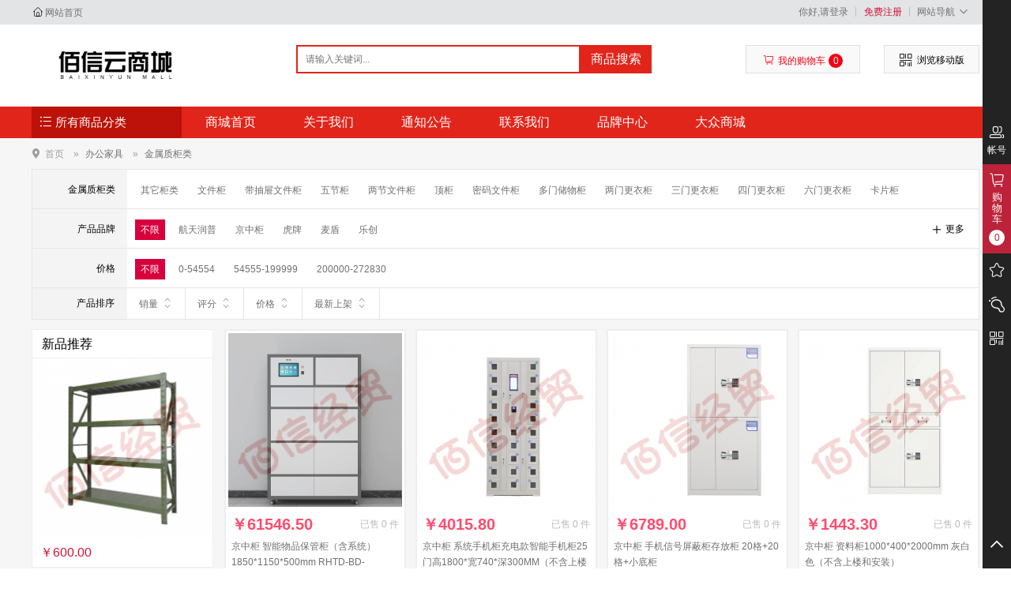

--- FILE ---
content_type: text/html;charset=UTF-8
request_url: https://hljbxjm.cn/site/pro_list/cat/201299
body_size: 25766
content:
<!DOCTYPE html>
<html>
<head>
	<meta http-equiv="X-UA-Compatible" content="IE=Edge">
	<meta http-equiv="Content-Type" content="text/html; charset=utf-8" />
	<meta name="viewport" content="width=device-width, initial-scale=1.0, maximum-scale=1.0, user-scalable=no" />
	<meta content="yes" name="apple-mobile-web-app-capable" />
	<meta content="black" name="apple-mobile-web-app-status-bar-style" />
	<title>佳木斯佰信经贸有限公司 - 金属质柜类</title>
	<meta name='keywords' content=''>
	<meta name='description' content=''>
	<link type="image/x-icon" href="/favicon.ico" rel="icon">
	<script type="text/javascript" charset="UTF-8" src="/runtime/_systemjs/jquery/jquery-1.12.4.min.js"></script>
	<script type="text/javascript" charset="UTF-8" src="/runtime/_systemjs/form/form.js"></script>
	<script type="text/javascript" charset="UTF-8" src="/runtime/_systemjs/autovalidate/validate.js?v=5.1"></script><link rel="stylesheet" type="text/css" href="/runtime/_systemjs/autovalidate/style.css" />
	<script type="text/javascript" charset="UTF-8" src="/runtime/_systemjs/artdialog/artDialog.js?v=4.8"></script><script type="text/javascript" charset="UTF-8" src="/runtime/_systemjs/artdialog/plugins/iframeTools.js"></script><link rel="stylesheet" type="text/css" href="/runtime/_systemjs/artdialog/skins/black.css" />
	<script type="text/javascript" charset="UTF-8" src="/runtime/_systemjs/artTemplate/artTemplate.js"></script><script type="text/javascript" charset="UTF-8" src="/runtime/_systemjs/artTemplate/artTemplate-plugin.js"></script>
	<script type="text/javascript" charset="UTF-8" src="/runtime/_systemjs/layer/layer.js"></script>
    <script type="text/javascript" charset="UTF-8" src="/runtime/_systemjs/jqueryLazyLoad/jquery.lazyload.js"></script><script>$(function(){new LazyLoad();});</script>
	<script type='text/javascript' src='/views/biaopinPc/javascript/vendor/bootstrap/js/bootstrap.min.js'></script>
	<script type='text/javascript' src='/views/biaopinPc/javascript/site.js'></script>
	<script type='text/javascript' src='/public/javascript/public.js'></script>
	<script type="text/javascript" src="/views/biaopinPc/javascript/vendor/swiper/swiper.min.js"></script>

	<link rel="stylesheet" type="text/css" href="/views/biaopinPc/javascript/vendor/bootstrap/css/bootstrap.css" />
	<link rel="stylesheet" type="text/css" href="/views/biaopinPc/javascript/vendor/coolcfont/iconfont.css"/>
	<link rel="stylesheet" type="text/css" href="/views/biaopinPc/javascript/vendor/coolc/coolc_site.css" />
	<link rel="stylesheet" type="text/css" href="/views/biaopinPc/javascript/vendor/swiper/swiper.min.css" />
	<link rel="stylesheet" type="text/css" href="/views/biaopinPc/skin/default//css/comhead.css" />
	<link rel="stylesheet" type="text/css" href="/views/biaopinPc/skin/default//css/comstyle.css" />
	<script type="text/javascript">var _webUrl='';var webroot_url = "/@url@";</script>
</head>
<body>

<div class="head-box">
	<div class="commonality head-list">
		<div class="head-left"><i class="coolc icon-zhuye"></i>
			<a href="/site/index">网站首页</a>
		</div>
		<div class="head-right">
			<ul class="head-list-box">
								<li class="head-list-fg"><a href="/simple/login">你好,请登录</a></li>
				<li class="head-list-fg"><a href="/simple/reg" class="txt-red">免费注册</a></li>
								<li class="head-list-fg myjdhover">
					<a href="javascript:void(0);">网站导航<i class="coolc icon-jiantoubottom seticon-dh"></i></a>
					<div class="myjd">
						<ul>
						<li><a href="/site/brand"><em class="coolc icon-shoucang"></em> 品牌中心</a></li>
						
						<li><a href="/site/help_list"><em class="coolc icon-tishi"></em> 购物帮助</a></li>
						<li><a href="/site/sitemap"><em class="coolc icon-faxian"></em> 网站地图</a></li>
						</ul>
					</div>
				</li>
			</ul>
		</div>
	</div>
</div>
<div class="commonality seek-head">
	<div class="seek-left">
		<h1 class="head-log"><a title="佳木斯佰信经贸有限公司" style="background:url(/upload/common/20220224010406401.jpg) no-repeat; background-size:contain;" href="/">佳木斯佰信经贸有限公司</a></h1>
	</div>
	<!--搜索框部分-->
	<div class="seek-box">
		<div class="from">
			<form method='get' action='/index.php'>
				<input type='hidden' name='controller' value='site' />
				<input type='hidden' name='action' value='search_list' />
				<input type="text" id="seek-inpt" name='word' autocomplete="off" value="" placeholder="请输入关键词..."  />
				<button id="seek-btn" type="submit">商品搜索</button>
			</form>
		</div>
		<div class="lisjr-box">
			<ul>
						</ul>
		</div>
	</div>
	<div class="seek-btnbox">
		<div class="combtn txt-red " name="mycart" style="position:relative; width:145px;">
			<a href="/simple/cart" class="commona-a shopcat">
				<i class="coolc icon-gouwuche"></i>我的购物车<b class="vdb" name="mycart_count">0</b>
			</a>
			<div id='div_mycart' style='display:none;'></div>
			<script type='text/html' id='cartTemplete'>
			<dl class="cartnew">
				<%if(goodsCount != 0){%>
					<%for(var item in goodsData){%>
					<%var data = goodsData[item]%>
					<dd class="ddx" id="site_cart_dd_<%=item%>">
						<div class="pic"><img width="55px" height="55px" src="<%=webroot(data['img'])%>"></div>
						<h3 class="title"><a href="/site/products/id/<%=data['goods_id']%>"><%=data['name']%></a></h3>
						<div class="prices">
							<span class="blockvs">￥<%=data['sell_price']%> x <%=data['count']%></span>
							<a class="btn btn-default btn-sm" href="javascript:void(0);" onclick="removeCart('<%=data['id']%>','<%=data['type']%>');$('#site_cart_dd_<%=item%>').hide('slow');">删除</a>
						</div>
					</dd>
					<%}%>
					<dd class="static">
						<div class="text">
							<span>共<b name="mycart_count"><%=goodsCount%></b>件商品</span>
							<span>，总计：<b name="mycart_sum">￥<%=goodsSum.toFixed(2)%></b></span>
						</div>
						<a class="btn btn-danger pull-right btn-sm" href="/simple/cart">去购物车结算</a>
					</dd>
				<%}else{%>
					<div class="cart_empty"><div class="cart_empty_img"></div> 购物车中还没有商品，赶紧选购吧！</div>
				<%}%>
			</dl>
			</script>
		</div>
		<div class="combtn dimension shaoma"><i class="coolc icon-erweima"></i><span>浏览移动版</span>
			<div class="wxorzfb">
				<div class="wxorzfb-img">
					<img src="/upload/common/20220224013237472.png" />
					<!-- 移动版 -->
				</div>
			</div>
		</div>
	</div>
</div>

<div class="bg-wriper">
	<div class="commonality chaoshi-box">
		<div class="chaoshi-title allsort">
			<i class="coolc icon-fenlei"></i> <span>所有商品分类</span>
			<!--总的商品分类-开始-->
			<ul class="sortlist" id='div_allsort' style="display:none;">
								<li>
					<h2><a href="/site/pro_list/cat/201118">计算机外设周边及软件</a></h2>
					<div class="sublist" style='display:none'>
												<dl class="categorybox">
							<dt><a href="/site/pro_list/cat/201270">不间断电源（UPS）</a></dt>
							<dd>
																<a href="/site/pro_list/cat/201271">不间断电源（UPS）</a>
																<a href="/site/pro_list/cat/202090">交流稳压器</a>
															</dd>
						</dl>
												<dl class="categorybox">
							<dt><a href="/site/pro_list/cat/202062">服务器</a></dt>
							<dd>
																<a href="/site/pro_list/cat/201132">机架式服务器</a>
																<a href="/site/pro_list/cat/201134">刀片服务器</a>
																<a href="/site/pro_list/cat/201136">塔式服务器</a>
																<a href="/site/pro_list/cat/201138">服务器配件</a>
															</dd>
						</dl>
												<dl class="categorybox">
							<dt><a href="/site/pro_list/cat/201387">基础软件</a></dt>
							<dd>
															</dd>
						</dl>
												<dl class="categorybox">
							<dt><a href="/site/pro_list/cat/201158">台式计算机</a></dt>
							<dd>
																<a href="/site/pro_list/cat/202064">显示器</a>
																<a href="/site/pro_list/cat/201159">台式计算机</a>
															</dd>
						</dl>
												<dl class="categorybox">
							<dt><a href="/site/pro_list/cat/201160">一体机</a></dt>
							<dd>
																<a href="/site/pro_list/cat/201161">一体机</a>
															</dd>
						</dl>
												<dl class="categorybox">
							<dt><a href="/site/pro_list/cat/201162">桌面工作站</a></dt>
							<dd>
																<a href="/site/pro_list/cat/201163">桌面工作站</a>
															</dd>
						</dl>
												<dl class="categorybox">
							<dt><a href="/site/pro_list/cat/201164">便携式计算机</a></dt>
							<dd>
																<a href="/site/pro_list/cat/201165">便携式计算机</a>
															</dd>
						</dl>
												<dl class="categorybox">
							<dt><a href="/site/pro_list/cat/201166">计算机配件</a></dt>
							<dd>
																<a href="/site/pro_list/cat/202063">刻录机</a>
																<a href="/site/pro_list/cat/202088">数据线</a>
																<a href="/site/pro_list/cat/201167">CPU</a>
																<a href="/site/pro_list/cat/201168">扩展坞</a>
																<a href="/site/pro_list/cat/201169">移动硬盘</a>
																<a href="/site/pro_list/cat/201170">耳麦</a>
																<a href="/site/pro_list/cat/201171">转接线</a>
																<a href="/site/pro_list/cat/201172">外接键盘</a>
																<a href="/site/pro_list/cat/201173">外接鼠标</a>
																<a href="/site/pro_list/cat/201174">Raid卡</a>
																<a href="/site/pro_list/cat/201175">IO卡</a>
																<a href="/site/pro_list/cat/201176">有线网卡</a>
																<a href="/site/pro_list/cat/201177">无线网卡</a>
																<a href="/site/pro_list/cat/201178">外置光驱</a>
																<a href="/site/pro_list/cat/201179">工作站显卡</a>
																<a href="/site/pro_list/cat/201180">台式机显卡</a>
																<a href="/site/pro_list/cat/201181">固态硬盘</a>
																<a href="/site/pro_list/cat/201182">机械硬盘</a>
																<a href="/site/pro_list/cat/201183">内存</a>
																<a href="/site/pro_list/cat/201184">便携式计算机显卡</a>
																<a href="/site/pro_list/cat/201185">适配器</a>
																<a href="/site/pro_list/cat/201186">笔记本支架</a>
																<a href="/site/pro_list/cat/201187">笔记本电脑包</a>
																<a href="/site/pro_list/cat/201188">移动数据卡</a>
																<a href="/site/pro_list/cat/201189">外挂电池</a>
															</dd>
						</dl>
												<dl class="categorybox">
							<dt><a href="/site/pro_list/cat/201449">计算机网络设备</a></dt>
							<dd>
																<a href="/site/pro_list/cat/201472">无线接入点及配件</a>
																<a href="/site/pro_list/cat/201464">5G/4G上网</a>
																<a href="/site/pro_list/cat/201465">交换机</a>
																<a href="/site/pro_list/cat/201466">路由器</a>
																<a href="/site/pro_list/cat/201467">网络检测设备</a>
																<a href="/site/pro_list/cat/201468">负载均衡设备</a>
																<a href="/site/pro_list/cat/201469">其他网络设备</a>
																<a href="/site/pro_list/cat/201470">集线器</a>
																<a href="/site/pro_list/cat/201471">交换设备及配件</a>
															</dd>
						</dl>
												<dl class="categorybox">
							<dt><a href="/site/pro_list/cat/201450">机房辅助机电设备</a></dt>
							<dd>
																<a href="/site/pro_list/cat/201473">机柜</a>
																<a href="/site/pro_list/cat/201474">机房环境监控设备</a>
																<a href="/site/pro_list/cat/201475">其他机房辅助设备</a>
																<a href="/site/pro_list/cat/201272">不间断电源配件</a>
															</dd>
						</dl>
												<dl class="categorybox">
							<dt><a href="/site/pro_list/cat/201458">外设产品</a></dt>
							<dd>
																<a href="/site/pro_list/cat/201580">投影幕</a>
																<a href="/site/pro_list/cat/201581">电脑清洁</a>
																<a href="/site/pro_list/cat/201582">电脑工具</a>
																<a href="/site/pro_list/cat/201583">线缆 网线</a>
																<a href="/site/pro_list/cat/201584">插座</a>
																<a href="/site/pro_list/cat/201585">鼠标垫</a>
																<a href="/site/pro_list/cat/201586">手写板</a>
																<a href="/site/pro_list/cat/201587">硬盘盒</a>
																<a href="/site/pro_list/cat/201588">摄像头</a>
																<a href="/site/pro_list/cat/201589">平板膜</a>
																<a href="/site/pro_list/cat/201590">平板套</a>
																<a href="/site/pro_list/cat/201591">显示器支架</a>
															</dd>
						</dl>
												<dl class="categorybox">
							<dt><a href="/site/pro_list/cat/201462">存储设备</a></dt>
							<dd>
																<a href="/site/pro_list/cat/201611">磁盘阵列</a>
																<a href="/site/pro_list/cat/201612">网络存储设备</a>
																<a href="/site/pro_list/cat/201613">移动存储</a>
															</dd>
						</dl>
												<dl class="categorybox">
							<dt><a href="/site/pro_list/cat/201463">信息安全硬件产品</a></dt>
							<dd>
																<a href="/site/pro_list/cat/201614">防火墙（千兆）及配件</a>
																<a href="/site/pro_list/cat/201615">防火墙（万兆）及配件</a>
																<a href="/site/pro_list/cat/201616">网络入侵检测产品（千兆）及配件</a>
																<a href="/site/pro_list/cat/201617">网络入侵检测产品（万兆）及配件</a>
																<a href="/site/pro_list/cat/201618">漏洞扫描产品及配件</a>
																<a href="/site/pro_list/cat/201619">网络安全隔离与信息交换产品（网闸）及配件</a>
																<a href="/site/pro_list/cat/201620">主机监控与审计及配件</a>
																<a href="/site/pro_list/cat/201621">网络综合审计及配件</a>
																<a href="/site/pro_list/cat/201622">运维安全审计及配件</a>
																<a href="/site/pro_list/cat/201623">数据库审计及配件</a>
																<a href="/site/pro_list/cat/201624">日志审计系统及配件</a>
																<a href="/site/pro_list/cat/201625">防DDOS攻击系统及配件</a>
																<a href="/site/pro_list/cat/201626">防病毒网关及配件</a>
																<a href="/site/pro_list/cat/201627">防垃圾邮件系统及配件</a>
																<a href="/site/pro_list/cat/201628">上网行为管理系统及配件</a>
																<a href="/site/pro_list/cat/201629">网络入侵防御产品及配件</a>
																<a href="/site/pro_list/cat/201630">WEB应用防火墙及配件</a>
																<a href="/site/pro_list/cat/201631">负载均衡及配件</a>
																<a href="/site/pro_list/cat/201632">流量分析及配件</a>
																<a href="/site/pro_list/cat/201633">带宽管理系统及配件</a>
																<a href="/site/pro_list/cat/201634">VPN设备及配件</a>
																<a href="/site/pro_list/cat/201635">DNS设备及配件</a>
																<a href="/site/pro_list/cat/201636">基线管理系统及配件</a>
																<a href="/site/pro_list/cat/201637">移动安全产品及配件</a>
																<a href="/site/pro_list/cat/201638">网页防篡改系统及配件</a>
																<a href="/site/pro_list/cat/201639">数据备份一体机及配件</a>
																<a href="/site/pro_list/cat/201640">网络脆弱性扫描及配件</a>
																<a href="/site/pro_list/cat/201641">网站恢复产品（硬件）及配件</a>
																<a href="/site/pro_list/cat/201642">安全防护产品及配件</a>
																<a href="/site/pro_list/cat/201643">数据脱敏系统及配件</a>
																<a href="/site/pro_list/cat/201644">数据防泄漏系统及配件</a>
																<a href="/site/pro_list/cat/201645">非法外联及客户端安全监控系统及配件</a>
																<a href="/site/pro_list/cat/201646">网络接入控制产品及配件</a>
																<a href="/site/pro_list/cat/201647">APT攻击检测产品及配件</a>
																<a href="/site/pro_list/cat/201648">网站安全监控系统及配件</a>
																<a href="/site/pro_list/cat/201649">数据库安全网关系统及配件</a>
																<a href="/site/pro_list/cat/201650">电子出入境证件数字安全系统安全服务器及配件</a>
															</dd>
						</dl>
											</div>
				</li>
								<li>
					<h2><a href="/site/pro_list/cat/201128">办公数码智能及通信</a></h2>
					<div class="sublist" style='display:none'>
												<dl class="categorybox">
							<dt><a href="/site/pro_list/cat/202091">拓展器</a></dt>
							<dd>
															</dd>
						</dl>
												<dl class="categorybox">
							<dt><a href="/site/pro_list/cat/201451">办公数码</a></dt>
							<dd>
																<a href="/site/pro_list/cat/201476">平板电脑</a>
																<a href="/site/pro_list/cat/201477">影棚器材</a>
																<a href="/site/pro_list/cat/201478">运动相机</a>
																<a href="/site/pro_list/cat/201479">单反配件</a>
																<a href="/site/pro_list/cat/201480">微单相机</a>
																<a href="/site/pro_list/cat/201481">数码相框</a>
																<a href="/site/pro_list/cat/201482">镜头</a>
																<a href="/site/pro_list/cat/201483">摄像机</a>
																<a href="/site/pro_list/cat/201484">单反相机</a>
																<a href="/site/pro_list/cat/201485">数码相机</a>
																<a href="/site/pro_list/cat/201486">收音机</a>
																<a href="/site/pro_list/cat/201487">麦克风</a>
																<a href="/site/pro_list/cat/201488">音箱/音响</a>
																<a href="/site/pro_list/cat/201489">MP3/MP4</a>
																<a href="/site/pro_list/cat/201490">手持稳定器</a>
																<a href="/site/pro_list/cat/201491">数码支架</a>
																<a href="/site/pro_list/cat/201492">镜头附件</a>
																<a href="/site/pro_list/cat/201493">摄影配件</a>
																<a href="/site/pro_list/cat/201494">电池/充电器</a>
																<a href="/site/pro_list/cat/201495">MP3/MP4配件</a>
																<a href="/site/pro_list/cat/201496">相机清洁/贴膜 三脚架/云台</a>
																<a href="/site/pro_list/cat/201497">相机包</a>
																<a href="/site/pro_list/cat/201498">读卡器</a>
																<a href="/site/pro_list/cat/201499">存储卡</a>
																<a href="/site/pro_list/cat/201500">闪光灯/手柄</a>
																<a href="/site/pro_list/cat/201501">滤镜</a>
																<a href="/site/pro_list/cat/201502">电子书</a>
																<a href="/site/pro_list/cat/201503">移动电源</a>
																<a href="/site/pro_list/cat/201504">翻译机</a>
																<a href="/site/pro_list/cat/201506">对讲机</a>
																<a href="/site/pro_list/cat/201507">行车记录仪</a>
																<a href="/site/pro_list/cat/201508">执法记录仪</a>
																<a href="/site/pro_list/cat/201509">考勤机</a>
																<a href="/site/pro_list/cat/201510">手机</a>
																<a href="/site/pro_list/cat/201511">手机配件</a>
																<a href="/site/pro_list/cat/201512">图传</a>
																<a href="/site/pro_list/cat/201513">专业音频</a>
																<a href="/site/pro_list/cat/202089">配件</a>
																<a href="/site/pro_list/cat/202103">卫星电话</a>
																<a href="/site/pro_list/cat/202106">录音笔</a>
															</dd>
						</dl>
												<dl class="categorybox">
							<dt><a href="/site/pro_list/cat/201456">智能设备</a></dt>
							<dd>
																<a href="/site/pro_list/cat/201571">智能手表</a>
																<a href="/site/pro_list/cat/201572">智能手环</a>
																<a href="/site/pro_list/cat/201573">智能眼镜</a>
																<a href="/site/pro_list/cat/201574">无人机</a>
															</dd>
						</dl>
											</div>
				</li>
								<li>
					<h2><a href="/site/pro_list/cat/201119">办公设备</a></h2>
					<div class="sublist" style='display:none'>
												<dl class="categorybox">
							<dt><a href="/site/pro_list/cat/201237">多功能一体机</a></dt>
							<dd>
																<a href="/site/pro_list/cat/201238">多功能一体机</a>
															</dd>
						</dl>
												<dl class="categorybox">
							<dt><a href="/site/pro_list/cat/201239">多功能一体机配件</a></dt>
							<dd>
																<a href="/site/pro_list/cat/201240">输稿器</a>
																<a href="/site/pro_list/cat/201241">工作台</a>
																<a href="/site/pro_list/cat/201242">装订器</a>
																<a href="/site/pro_list/cat/201243">硬盘</a>
																<a href="/site/pro_list/cat/201244">打印卡</a>
																<a href="/site/pro_list/cat/201245">扫描卡</a>
																<a href="/site/pro_list/cat/201246">双纸盒组件</a>
																<a href="/site/pro_list/cat/201247">大纸库</a>
															</dd>
						</dl>
												<dl class="categorybox">
							<dt><a href="/site/pro_list/cat/201505">点钞/验钞机</a></dt>
							<dd>
															</dd>
						</dl>
												<dl class="categorybox">
							<dt><a href="/site/pro_list/cat/201283">碎纸机</a></dt>
							<dd>
																<a href="/site/pro_list/cat/201284">碎纸机</a>
															</dd>
						</dl>
												<dl class="categorybox">
							<dt><a href="/site/pro_list/cat/202073">装订机</a></dt>
							<dd>
															</dd>
						</dl>
												<dl class="categorybox">
							<dt><a href="/site/pro_list/cat/202084">其它办公设备</a></dt>
							<dd>
																<a href="/site/pro_list/cat/202083">执法记录仪</a>
																<a href="/site/pro_list/cat/202085">考勤机</a>
																<a href="/site/pro_list/cat/202102">酒精测试仪</a>
																<a href="/site/pro_list/cat/202107">消毒柜</a>
																<a href="/site/pro_list/cat/202130">排队机叫号机</a>
															</dd>
						</dl>
												<dl class="categorybox">
							<dt><a href="/site/pro_list/cat/202110">密码锁</a></dt>
							<dd>
															</dd>
						</dl>
												<dl class="categorybox">
							<dt><a href="/site/pro_list/cat/201190">打印机</a></dt>
							<dd>
																<a href="/site/pro_list/cat/201193">激光打印机</a>
																<a href="/site/pro_list/cat/201194">喷墨打印机</a>
																<a href="/site/pro_list/cat/201195">针式打印机</a>
															</dd>
						</dl>
												<dl class="categorybox">
							<dt><a href="/site/pro_list/cat/201191">复印机</a></dt>
							<dd>
																<a href="/site/pro_list/cat/201208">复印机</a>
															</dd>
						</dl>
												<dl class="categorybox">
							<dt><a href="/site/pro_list/cat/201192">扫描仪</a></dt>
							<dd>
																<a href="/site/pro_list/cat/201221">扫描仪</a>
																<a href="/site/pro_list/cat/202065">扫描枪</a>
															</dd>
						</dl>
												<dl class="categorybox">
							<dt><a href="/site/pro_list/cat/201196">打印机配件</a></dt>
							<dd>
																<a href="/site/pro_list/cat/201199">废粉收集器</a>
																<a href="/site/pro_list/cat/201200">废墨收集器</a>
																<a href="/site/pro_list/cat/201201">打印驱动</a>
																<a href="/site/pro_list/cat/201202">装订器</a>
																<a href="/site/pro_list/cat/201203">分页器</a>
																<a href="/site/pro_list/cat/201204">搓纸轮</a>
																<a href="/site/pro_list/cat/201205">双面器</a>
																<a href="/site/pro_list/cat/201206">打孔器</a>
																<a href="/site/pro_list/cat/201207">打孔选购件</a>
															</dd>
						</dl>
												<dl class="categorybox">
							<dt><a href="/site/pro_list/cat/201197">复印机配件</a></dt>
							<dd>
																<a href="/site/pro_list/cat/201216">供纸盘</a>
																<a href="/site/pro_list/cat/201217">工作台</a>
																<a href="/site/pro_list/cat/201218">打孔组件</a>
																<a href="/site/pro_list/cat/201219">文件格式转化器</a>
																<a href="/site/pro_list/cat/201220">无线打印服务器</a>
																<a href="/site/pro_list/cat/201209">废粉收集器</a>
																<a href="/site/pro_list/cat/201210">废墨收集器</a>
																<a href="/site/pro_list/cat/201211">打印驱动</a>
																<a href="/site/pro_list/cat/201212">装订器</a>
																<a href="/site/pro_list/cat/201213">分页器</a>
																<a href="/site/pro_list/cat/201214">输稿器</a>
																<a href="/site/pro_list/cat/201215">齐纸器</a>
															</dd>
						</dl>
												<dl class="categorybox">
							<dt><a href="/site/pro_list/cat/201198">扫描仪配件</a></dt>
							<dd>
																<a href="/site/pro_list/cat/201222">文档保护页</a>
																<a href="/site/pro_list/cat/201223">网络接口面板（A3）</a>
																<a href="/site/pro_list/cat/201224">网络接口面板（A4）</a>
																<a href="/site/pro_list/cat/201225">平板扫描仪连接器</a>
																<a href="/site/pro_list/cat/201226">A3透扫器</a>
																<a href="/site/pro_list/cat/201227">搓纸辊轮</a>
																<a href="/site/pro_list/cat/201228">取纸辊轮</a>
																<a href="/site/pro_list/cat/201229">搓纸轮组件</a>
																<a href="/site/pro_list/cat/201230">HCA卡</a>
															</dd>
						</dl>
												<dl class="categorybox">
							<dt><a href="/site/pro_list/cat/201460">识别输入设备</a></dt>
							<dd>
																<a href="/site/pro_list/cat/201598">POS机</a>
																<a href="/site/pro_list/cat/201599">绘图板</a>
																<a href="/site/pro_list/cat/201600">身份证阅读器</a>
																<a href="/site/pro_list/cat/201601">证卡打印设备</a>
																<a href="/site/pro_list/cat/201602">光盘打印设备</a>
															</dd>
						</dl>
												<dl class="categorybox">
							<dt><a href="/site/pro_list/cat/201461">打印传真设备</a></dt>
							<dd>
																<a href="/site/pro_list/cat/201603">传真服务器</a>
																<a href="/site/pro_list/cat/201604">信号处理设备</a>
																<a href="/site/pro_list/cat/201605">支票打印机</a>
																<a href="/site/pro_list/cat/201606">照片打印机</a>
																<a href="/site/pro_list/cat/201607">打印传真设备配件</a>
																<a href="/site/pro_list/cat/201608">标签打印机</a>
																<a href="/site/pro_list/cat/201609">条码打印机</a>
																<a href="/site/pro_list/cat/201610">传真机</a>
															</dd>
						</dl>
											</div>
				</li>
								<li>
					<h2><a href="/site/pro_list/cat/201127">办公用品及耗材</a></h2>
					<div class="sublist" style='display:none'>
												<dl class="categorybox">
							<dt><a href="/site/pro_list/cat/201388">打印耗材</a></dt>
							<dd>
																<a href="/site/pro_list/cat/201393">硒鼓</a>
																<a href="/site/pro_list/cat/201394">墨盒</a>
																<a href="/site/pro_list/cat/201395">墨粉/碳粉</a>
																<a href="/site/pro_list/cat/201396">粉盒</a>
																<a href="/site/pro_list/cat/201397">色带/碳带</a>
																<a href="/site/pro_list/cat/201398">其他耗材</a>
																<a href="/site/pro_list/cat/201399">打印耗材附件</a>
																<a href="/site/pro_list/cat/201400">版纸</a>
																<a href="/site/pro_list/cat/201401">油墨</a>
																<a href="/site/pro_list/cat/201402">色带架</a>
															</dd>
						</dl>
												<dl class="categorybox">
							<dt><a href="/site/pro_list/cat/201389">办公用纸</a></dt>
							<dd>
																<a href="/site/pro_list/cat/202069">电脑打印纸</a>
																<a href="/site/pro_list/cat/201403">复印纸</a>
																<a href="/site/pro_list/cat/201404">标签打印纸/条码纸/收银纸</a>
																<a href="/site/pro_list/cat/201405">传真纸/热敏纸</a>
																<a href="/site/pro_list/cat/201406">防油纸/防潮纸/淋膜纸/硅油纸</a>
																<a href="/site/pro_list/cat/201407">云彩纸</a>
																<a href="/site/pro_list/cat/201408">彩卡纸</a>
																<a href="/site/pro_list/cat/201409">胶版纸</a>
															</dd>
						</dl>
												<dl class="categorybox">
							<dt><a href="/site/pro_list/cat/201390">本册纸质用品</a></dt>
							<dd>
																<a href="/site/pro_list/cat/201410">螺旋本</a>
																<a href="/site/pro_list/cat/201411">笔记本</a>
																<a href="/site/pro_list/cat/201412">奖状/证书</a>
																<a href="/site/pro_list/cat/201413">签到本</a>
																<a href="/site/pro_list/cat/201414">内页/活页替芯</a>
																<a href="/site/pro_list/cat/201415">便签本/便条纸/N次贴</a>
																<a href="/site/pro_list/cat/201416">信纸/信封/稿纸</a>
																<a href="/site/pro_list/cat/201417">贺卡/请柬</a>
																<a href="/site/pro_list/cat/201418">活页本</a>
																<a href="/site/pro_list/cat/201419">胶装本</a>
															</dd>
						</dl>
												<dl class="categorybox">
							<dt><a href="/site/pro_list/cat/201391">文具</a></dt>
							<dd>
																<a href="/site/pro_list/cat/202070">装订用品</a>
																<a href="/site/pro_list/cat/202075">学生用品</a>
																<a href="/site/pro_list/cat/201420">办公文具用品</a>
																<a href="/site/pro_list/cat/201421">文件管理</a>
																<a href="/site/pro_list/cat/201422">本册/便签</a>
																<a href="/site/pro_list/cat/201423">财会用品</a>
																<a href="/site/pro_list/cat/201424">画具画材</a>
																<a href="/site/pro_list/cat/201425">文房四宝</a>
																<a href="/site/pro_list/cat/201426">笔类</a>
															</dd>
						</dl>
												<dl class="categorybox">
							<dt><a href="/site/pro_list/cat/201392">其它办公用品</a></dt>
							<dd>
																<a href="/site/pro_list/cat/202066">电子鈡、时间表</a>
																<a href="/site/pro_list/cat/202067">娱乐棋</a>
																<a href="/site/pro_list/cat/202068">切割雕刻垫板</a>
																<a href="/site/pro_list/cat/202071">整理收纳</a>
																<a href="/site/pro_list/cat/202072">一次性用品</a>
																<a href="/site/pro_list/cat/202074">桌牌</a>
																<a href="/site/pro_list/cat/202076">计算器</a>
																<a href="/site/pro_list/cat/202077">小刀、剪刀</a>
																<a href="/site/pro_list/cat/202078">胶水、胶带、固体胶</a>
																<a href="/site/pro_list/cat/201427">奖牌/杯/证书</a>
																<a href="/site/pro_list/cat/201428">会议请柬</a>
																<a href="/site/pro_list/cat/201429">相框</a>
																<a href="/site/pro_list/cat/201430">党团徽</a>
																<a href="/site/pro_list/cat/201431">各类旗帜</a>
																<a href="/site/pro_list/cat/201432">报刊/资料架</a>
																<a href="/site/pro_list/cat/201433">意见箱/抽奖箱/信件箱</a>
																<a href="/site/pro_list/cat/201434">地图册/图表集和其他图表书籍</a>
																<a href="/site/pro_list/cat/201435">绿板/黑板/白板</a>
																<a href="/site/pro_list/cat/201436">激光笔</a>
																<a href="/site/pro_list/cat/201437">电子白板</a>
																<a href="/site/pro_list/cat/201438">指示牌</a>
																<a href="/site/pro_list/cat/201439">板擦/白板水/磁粒/磁吸</a>
																<a href="/site/pro_list/cat/201440">会展证/证件卡/卡套/挂绳/席位牌</a>
																<a href="/site/pro_list/cat/201441">地球仪</a>
																<a href="/site/pro_list/cat/201442">国旗</a>
																<a href="/site/pro_list/cat/201443">胸夹</a>
																<a href="/site/pro_list/cat/201444">条码扫描</a>
																<a href="/site/pro_list/cat/201445">保险柜</a>
																<a href="/site/pro_list/cat/201446">录音笔</a>
																<a href="/site/pro_list/cat/201447">塑封机</a>
																<a href="/site/pro_list/cat/201448">装订机</a>
															</dd>
						</dl>
											</div>
				</li>
								<li>
					<h2><a href="/site/pro_list/cat/201120">纸制品及广告印刷</a></h2>
					<div class="sublist" style='display:none'>
												<dl class="categorybox">
							<dt><a href="/site/pro_list/cat/201677">包装材料</a></dt>
							<dd>
																<a href="/site/pro_list/cat/201875">打包带</a>
																<a href="/site/pro_list/cat/201876">纸箱</a>
																<a href="/site/pro_list/cat/201877">打包绳</a>
																<a href="/site/pro_list/cat/201878">包装袋</a>
																<a href="/site/pro_list/cat/201879">珍珠棉</a>
																<a href="/site/pro_list/cat/201880">气垫膜</a>
															</dd>
						</dl>
												<dl class="categorybox">
							<dt><a href="/site/pro_list/cat/201455">专业印刷设备</a></dt>
							<dd>
																<a href="/site/pro_list/cat/201569">速印机</a>
																<a href="/site/pro_list/cat/201570">大幅面绘图仪</a>
															</dd>
						</dl>
											</div>
				</li>
								<li>
					<h2><a href="/site/pro_list/cat/201117">显示影音会议</a></h2>
					<div class="sublist" style='display:none'>
												<dl class="categorybox">
							<dt><a href="/site/pro_list/cat/201231">投影仪</a></dt>
							<dd>
																<a href="/site/pro_list/cat/201232">投影仪</a>
																<a href="/site/pro_list/cat/201233">投影仪配件</a>
															</dd>
						</dl>
												<dl class="categorybox">
							<dt><a href="/site/pro_list/cat/201248">液晶显示器</a></dt>
							<dd>
																<a href="/site/pro_list/cat/201249">液晶显示器</a>
															</dd>
						</dl>
												<dl class="categorybox">
							<dt><a href="/site/pro_list/cat/201250">LED显示屏</a></dt>
							<dd>
																<a href="/site/pro_list/cat/201251">LED显示屏</a>
															</dd>
						</dl>
												<dl class="categorybox">
							<dt><a href="/site/pro_list/cat/201252">LED显示屏配件</a></dt>
							<dd>
																<a href="/site/pro_list/cat/201253">框架结构</a>
																<a href="/site/pro_list/cat/201254">发送卡</a>
																<a href="/site/pro_list/cat/201255">接收卡</a>
																<a href="/site/pro_list/cat/201256">播放系统</a>
																<a href="/site/pro_list/cat/201257">控制系统</a>
																<a href="/site/pro_list/cat/201258">拼接系统</a>
																<a href="/site/pro_list/cat/201259">视频处理器</a>
																<a href="/site/pro_list/cat/201260">配电柜</a>
																<a href="/site/pro_list/cat/201261">线材辅料</a>
																<a href="/site/pro_list/cat/201262">施工安装费</a>
															</dd>
						</dl>
												<dl class="categorybox">
							<dt><a href="/site/pro_list/cat/201263">触控一体机</a></dt>
							<dd>
																<a href="/site/pro_list/cat/201264">触控一体机</a>
																<a href="/site/pro_list/cat/202133">电子白板</a>
															</dd>
						</dl>
												<dl class="categorybox">
							<dt><a href="/site/pro_list/cat/201265">触控一体机配件</a></dt>
							<dd>
																<a href="/site/pro_list/cat/201266">遥控器</a>
																<a href="/site/pro_list/cat/201267">移动支架</a>
																<a href="/site/pro_list/cat/201268">线材</a>
																<a href="/site/pro_list/cat/201269">壁挂架</a>
															</dd>
						</dl>
												<dl class="categorybox">
							<dt><a href="/site/pro_list/cat/201454">专业影视广播设备</a></dt>
							<dd>
																<a href="/site/pro_list/cat/201557">专业摄像机</a>
																<a href="/site/pro_list/cat/201558">广播级摄像机</a>
																<a href="/site/pro_list/cat/201559">摄像机及配件</a>
																<a href="/site/pro_list/cat/201560">轨道</a>
																<a href="/site/pro_list/cat/201561">摄影灯</a>
																<a href="/site/pro_list/cat/201562">提词器</a>
																<a href="/site/pro_list/cat/201563">调色台</a>
																<a href="/site/pro_list/cat/201564">直播设备</a>
																<a href="/site/pro_list/cat/201565">摄影监视器</a>
																<a href="/site/pro_list/cat/201566">非编系统</a>
																<a href="/site/pro_list/cat/201567">分区矩阵</a>
																<a href="/site/pro_list/cat/201568">电源时序器</a>
																<a href="/site/pro_list/cat/202114">音频调节器</a>
																<a href="/site/pro_list/cat/202115">会议音视频</a>
															</dd>
						</dl>
												<dl class="categorybox">
							<dt><a href="/site/pro_list/cat/201457">音频设备</a></dt>
							<dd>
																<a href="/site/pro_list/cat/201575">功放设备</a>
																<a href="/site/pro_list/cat/201576">话筒设备</a>
																<a href="/site/pro_list/cat/201577">录音外围设备</a>
																<a href="/site/pro_list/cat/201578">扩音设备</a>
																<a href="/site/pro_list/cat/201579">声画编辑机</a>
																<a href="/site/pro_list/cat/202113">播放器</a>
															</dd>
						</dl>
											</div>
				</li>
								<li>
					<h2><a href="/site/pro_list/cat/201121">新风制冷空调</a></h2>
					<div class="sublist" style='display:none'>
												<dl class="categorybox">
							<dt><a href="/site/pro_list/cat/201276">壁挂式空调机</a></dt>
							<dd>
																<a href="/site/pro_list/cat/201277">壁挂式空调机</a>
															</dd>
						</dl>
												<dl class="categorybox">
							<dt><a href="/site/pro_list/cat/201278">柜机式空调机</a></dt>
							<dd>
																<a href="/site/pro_list/cat/201279">柜机式空调机</a>
															</dd>
						</dl>
												<dl class="categorybox">
							<dt><a href="/site/pro_list/cat/201280">空调机配件</a></dt>
							<dd>
																<a href="/site/pro_list/cat/201281">管线</a>
																<a href="/site/pro_list/cat/201282">施工安装费用</a>
															</dd>
						</dl>
												<dl class="categorybox">
							<dt><a href="/site/pro_list/cat/202079">新风系统</a></dt>
							<dd>
															</dd>
						</dl>
												<dl class="categorybox">
							<dt><a href="/site/pro_list/cat/202121">制冷保鲜</a></dt>
							<dd>
															</dd>
						</dl>
												<dl class="categorybox">
							<dt><a href="/site/pro_list/cat/202129">吊式空调</a></dt>
							<dd>
															</dd>
						</dl>
											</div>
				</li>
								<li>
					<h2><a href="/site/pro_list/cat/201122">安防、交通、消防</a></h2>
					<div class="sublist" style='display:none'>
												<dl class="categorybox">
							<dt><a href="/site/pro_list/cat/202087">门禁安防</a></dt>
							<dd>
																<a href="/site/pro_list/cat/202097">金属安检门</a>
																<a href="/site/pro_list/cat/202098">手持金属探测器</a>
																<a href="/site/pro_list/cat/202112">人行通道</a>
															</dd>
						</dl>
												<dl class="categorybox">
							<dt><a href="/site/pro_list/cat/201667">消防用品</a></dt>
							<dd>
																<a href="/site/pro_list/cat/201830">消防灭火设备</a>
																<a href="/site/pro_list/cat/201831">逃生避难设备</a>
																<a href="/site/pro_list/cat/201832">消防侦检设备</a>
																<a href="/site/pro_list/cat/201833">抢险救援设备</a>
																<a href="/site/pro_list/cat/201834">消防人员防护设备</a>
																<a href="/site/pro_list/cat/201835">火灾自动报警设备</a>
															</dd>
						</dl>
												<dl class="categorybox">
							<dt><a href="/site/pro_list/cat/201678">安全设备</a></dt>
							<dd>
																<a href="/site/pro_list/cat/201881">反光警示服</a>
																<a href="/site/pro_list/cat/201882">反光镜</a>
																<a href="/site/pro_list/cat/201883">隔离围栏</a>
																<a href="/site/pro_list/cat/201884">警示防护</a>
																<a href="/site/pro_list/cat/201885">防撞保护</a>
																<a href="/site/pro_list/cat/201886">道路设施</a>
															</dd>
						</dl>
												<dl class="categorybox">
							<dt><a href="/site/pro_list/cat/201679">安全标识</a></dt>
							<dd>
																<a href="/site/pro_list/cat/201887">警示标识</a>
																<a href="/site/pro_list/cat/201888">自发光标识</a>
																<a href="/site/pro_list/cat/201889">交通隔离</a>
															</dd>
						</dl>
												<dl class="categorybox">
							<dt><a href="/site/pro_list/cat/201459">视频监控设备</a></dt>
							<dd>
																<a href="/site/pro_list/cat/201592">监视器</a>
																<a href="/site/pro_list/cat/201593">视频监控显示设备及配件</a>
																<a href="/site/pro_list/cat/201594">安防监控设备及配件</a>
																<a href="/site/pro_list/cat/201595">安防巡更设备及配件</a>
																<a href="/site/pro_list/cat/201596">安防报警设备及配件</a>
																<a href="/site/pro_list/cat/201597">停车场管理设备及配件</a>
															</dd>
						</dl>
											</div>
				</li>
								<li>
					<h2><a href="/site/pro_list/cat/201123">建筑材料、照明五金工具</a></h2>
					<div class="sublist" style='display:none'>
												<dl class="categorybox">
							<dt><a href="/site/pro_list/cat/202092">装卸设备</a></dt>
							<dd>
																<a href="/site/pro_list/cat/202093">平板车</a>
															</dd>
						</dl>
												<dl class="categorybox">
							<dt><a href="/site/pro_list/cat/202131">梯子</a></dt>
							<dd>
															</dd>
						</dl>
												<dl class="categorybox">
							<dt><a href="/site/pro_list/cat/201652">动力工具</a></dt>
							<dd>
																<a href="/site/pro_list/cat/201689">燃油式工具</a>
																<a href="/site/pro_list/cat/201690">气动工具</a>
																<a href="/site/pro_list/cat/201691">电动工具</a>
																<a href="/site/pro_list/cat/201692">搬运设备</a>
																<a href="/site/pro_list/cat/201693">其它动力工具</a>
															</dd>
						</dl>
												<dl class="categorybox">
							<dt><a href="/site/pro_list/cat/201909">仪器仪表设备</a></dt>
							<dd>
																<a href="/site/pro_list/cat/202022">专用仪器设备</a>
																<a href="/site/pro_list/cat/202023">光学仪器</a>
																<a href="/site/pro_list/cat/202024">机电设备</a>
																<a href="/site/pro_list/cat/202025">工业自动化仪表</a>
																<a href="/site/pro_list/cat/202026">电工仪器仪表</a>
															</dd>
						</dl>
												<dl class="categorybox">
							<dt><a href="/site/pro_list/cat/201663">手动工具</a></dt>
							<dd>
																<a href="/site/pro_list/cat/201795">液压类工具</a>
																<a href="/site/pro_list/cat/201796">汽修类工具</a>
																<a href="/site/pro_list/cat/201797">管道类工具</a>
																<a href="/site/pro_list/cat/201798">工具存储</a>
																<a href="/site/pro_list/cat/201799">电工绝缘工具</a>
																<a href="/site/pro_list/cat/201800">测量类工具</a>
																<a href="/site/pro_list/cat/201801">扭力类工具</a>
																<a href="/site/pro_list/cat/201802">敲击类工具</a>
																<a href="/site/pro_list/cat/201803">其它手工具</a>
																<a href="/site/pro_list/cat/201804">切割类工具</a>
																<a href="/site/pro_list/cat/201805">夹持类工具</a>
																<a href="/site/pro_list/cat/201806">紧固类工具</a>
																<a href="/site/pro_list/cat/201807">工具套装</a>
															</dd>
						</dl>
												<dl class="categorybox">
							<dt><a href="/site/pro_list/cat/201669">线缆</a></dt>
							<dd>
																<a href="/site/pro_list/cat/201838">电力电缆</a>
																<a href="/site/pro_list/cat/201839">光纤光缆</a>
																<a href="/site/pro_list/cat/201840">数据线缆</a>
																<a href="/site/pro_list/cat/201841">综合布线</a>
															</dd>
						</dl>
												<dl class="categorybox">
							<dt><a href="/site/pro_list/cat/201670">卫浴设施</a></dt>
							<dd>
																<a href="/site/pro_list/cat/201842">坐便器</a>
																<a href="/site/pro_list/cat/201843">水嘴</a>
																<a href="/site/pro_list/cat/201844">花洒</a>
																<a href="/site/pro_list/cat/201845">水槽</a>
																<a href="/site/pro_list/cat/201846">浴室柜</a>
																<a href="/site/pro_list/cat/201847">瓷砖</a>
															</dd>
						</dl>
												<dl class="categorybox">
							<dt><a href="/site/pro_list/cat/201671">锁具</a></dt>
							<dd>
																<a href="/site/pro_list/cat/201848">安全挂锁</a>
																<a href="/site/pro_list/cat/201849">安全锁钩</a>
																<a href="/site/pro_list/cat/201850">锁具工作站</a>
																<a href="/site/pro_list/cat/201851">锁具套装</a>
															</dd>
						</dl>
												<dl class="categorybox">
							<dt><a href="/site/pro_list/cat/201672">润滑油/脂</a></dt>
							<dd>
																<a href="/site/pro_list/cat/201852">润滑脂</a>
																<a href="/site/pro_list/cat/201853">齿轮油</a>
																<a href="/site/pro_list/cat/201854">液压油</a>
																<a href="/site/pro_list/cat/201855">循环油</a>
																<a href="/site/pro_list/cat/201856">导轨油</a>
																<a href="/site/pro_list/cat/201857">切削液</a>
															</dd>
						</dl>
												<dl class="categorybox">
							<dt><a href="/site/pro_list/cat/201673">起重设备</a></dt>
							<dd>
																<a href="/site/pro_list/cat/201858">千斤顶</a>
																<a href="/site/pro_list/cat/201859">脚手架</a>
																<a href="/site/pro_list/cat/201860">起重葫芦</a>
																<a href="/site/pro_list/cat/201861">起重吊钳</a>
																<a href="/site/pro_list/cat/201862">起重滑车</a>
																<a href="/site/pro_list/cat/201863">钢丝绳</a>
															</dd>
						</dl>
												<dl class="categorybox">
							<dt><a href="/site/pro_list/cat/201674">胶黏剂</a></dt>
							<dd>
																<a href="/site/pro_list/cat/201864">瞬干胶</a>
																<a href="/site/pro_list/cat/201865">结构胶</a>
																<a href="/site/pro_list/cat/201866">修复剂</a>
															</dd>
						</dl>
												<dl class="categorybox">
							<dt><a href="/site/pro_list/cat/201675">家装软饰</a></dt>
							<dd>
																<a href="/site/pro_list/cat/201867">照明灯具</a>
																<a href="/site/pro_list/cat/201868">节庆饰品</a>
																<a href="/site/pro_list/cat/201869">油漆涂料</a>
																<a href="/site/pro_list/cat/201870">涂刷辅材</a>
															</dd>
						</dl>
												<dl class="categorybox">
							<dt><a href="/site/pro_list/cat/201676">电器控制</a></dt>
							<dd>
																<a href="/site/pro_list/cat/201871">中低压配电</a>
																<a href="/site/pro_list/cat/201872">工控自动化</a>
																<a href="/site/pro_list/cat/201873">开关插排</a>
																<a href="/site/pro_list/cat/201874">电器辅料</a>
															</dd>
						</dl>
											</div>
				</li>
								<li>
					<h2><a href="/site/pro_list/cat/201124">家用电器</a></h2>
					<div class="sublist" style='display:none'>
												<dl class="categorybox">
							<dt><a href="/site/pro_list/cat/201452">大家电</a></dt>
							<dd>
																<a href="/site/pro_list/cat/201514">中央空调</a>
																<a href="/site/pro_list/cat/201515">精密空调</a>
																<a href="/site/pro_list/cat/201516">移动空调</a>
																<a href="/site/pro_list/cat/201517">冷柜/冰吧</a>
																<a href="/site/pro_list/cat/201518">洗衣机</a>
																<a href="/site/pro_list/cat/201519">壁挂洗衣机</a>
																<a href="/site/pro_list/cat/201520">冰箱</a>
																<a href="/site/pro_list/cat/201521">电视</a>
																<a href="/site/pro_list/cat/201522">烘干机</a>
																<a href="/site/pro_list/cat/201523">电视支架</a>
																<a href="/site/pro_list/cat/201524">电热水器</a>
																<a href="/site/pro_list/cat/201525">燃气热水器</a>
																<a href="/site/pro_list/cat/202122">空气消毒设备</a>
															</dd>
						</dl>
												<dl class="categorybox">
							<dt><a href="/site/pro_list/cat/201453">小家电</a></dt>
							<dd>
																<a href="/site/pro_list/cat/201526">冷风扇</a>
																<a href="/site/pro_list/cat/201527">净水器</a>
																<a href="/site/pro_list/cat/201528">清洁机</a>
																<a href="/site/pro_list/cat/201529">电话机</a>
																<a href="/site/pro_list/cat/201530">电风扇</a>
																<a href="/site/pro_list/cat/201531">饮水机</a>
																<a href="/site/pro_list/cat/201532">空气净化器/新风系统</a>
																<a href="/site/pro_list/cat/201533">加湿器</a>
																<a href="/site/pro_list/cat/201534">取暖器</a>
																<a href="/site/pro_list/cat/201535">吸尘器</a>
																<a href="/site/pro_list/cat/201536">电热饭盒</a>
																<a href="/site/pro_list/cat/201537">电水壶/热水瓶</a>
																<a href="/site/pro_list/cat/201538">干衣机</a>
																<a href="/site/pro_list/cat/201539">除湿机</a>
																<a href="/site/pro_list/cat/201540">挂烫机/熨斗</a>
																<a href="/site/pro_list/cat/201541">电烤箱</a>
																<a href="/site/pro_list/cat/201542">微波炉</a>
																<a href="/site/pro_list/cat/201543">电磁炉</a>
																<a href="/site/pro_list/cat/201544">电饭煲</a>
																<a href="/site/pro_list/cat/201545">电子秤</a>
																<a href="/site/pro_list/cat/201546">理发器</a>
																<a href="/site/pro_list/cat/201547">电吹风</a>
																<a href="/site/pro_list/cat/201548">消毒柜</a>
																<a href="/site/pro_list/cat/201549">电动牙刷</a>
																<a href="/site/pro_list/cat/201550">电动剃须刀</a>
																<a href="/site/pro_list/cat/201551">干手机/烘手机</a>
																<a href="/site/pro_list/cat/201552">擦窗器</a>
																<a href="/site/pro_list/cat/201553">抽水器</a>
																<a href="/site/pro_list/cat/201554">毛球修剪器</a>
																<a href="/site/pro_list/cat/201555">除螨仪</a>
																<a href="/site/pro_list/cat/201556">净水壶</a>
																<a href="/site/pro_list/cat/202108">豆浆机</a>
																<a href="/site/pro_list/cat/202109">开关</a>
															</dd>
						</dl>
											</div>
				</li>
								<li>
					<h2><a href="/site/pro_list/cat/201125">办公家具</a></h2>
					<div class="sublist" style='display:none'>
												<dl class="categorybox">
							<dt><a href="/site/pro_list/cat/201285">木制台、桌类</a></dt>
							<dd>
																<a href="/site/pro_list/cat/201304">班台</a>
																<a href="/site/pro_list/cat/201305">办公桌</a>
																<a href="/site/pro_list/cat/201306">电脑桌</a>
																<a href="/site/pro_list/cat/201307">会议桌</a>
																<a href="/site/pro_list/cat/201308">主席台桌</a>
																<a href="/site/pro_list/cat/201309">条桌</a>
																<a href="/site/pro_list/cat/201310">演讲桌</a>
																<a href="/site/pro_list/cat/201311">圆餐桌</a>
																<a href="/site/pro_list/cat/201312">餐桌</a>
																<a href="/site/pro_list/cat/201313">茶几</a>
																<a href="/site/pro_list/cat/201314">阅览桌</a>
																<a href="/site/pro_list/cat/201315">多媒体桌</a>
																<a href="/site/pro_list/cat/201316">接待桌</a>
															</dd>
						</dl>
												<dl class="categorybox">
							<dt><a href="/site/pro_list/cat/201286">钢木台、桌类（木制）</a></dt>
							<dd>
																<a href="/site/pro_list/cat/201317">折叠长条桌</a>
															</dd>
						</dl>
												<dl class="categorybox">
							<dt><a href="/site/pro_list/cat/201287">木质屏风类</a></dt>
							<dd>
																<a href="/site/pro_list/cat/201318">屏风工作位</a>
															</dd>
						</dl>
												<dl class="categorybox">
							<dt><a href="/site/pro_list/cat/201288">金属骨架为主的椅凳类（木制）</a></dt>
							<dd>
																<a href="/site/pro_list/cat/201319">班椅</a>
																<a href="/site/pro_list/cat/201320">转椅</a>
																<a href="/site/pro_list/cat/201321">软席排椅</a>
																<a href="/site/pro_list/cat/201322">扶手椅</a>
															</dd>
						</dl>
												<dl class="categorybox">
							<dt><a href="/site/pro_list/cat/201289">木骨架为主的椅凳类</a></dt>
							<dd>
																<a href="/site/pro_list/cat/201323">扶手椅</a>
																<a href="/site/pro_list/cat/201324">靠背椅</a>
																<a href="/site/pro_list/cat/201325">长条凳</a>
															</dd>
						</dl>
												<dl class="categorybox">
							<dt><a href="/site/pro_list/cat/201290">木质柜类</a></dt>
							<dd>
																<a href="/site/pro_list/cat/201326">文件柜</a>
																<a href="/site/pro_list/cat/201327">双门衣柜</a>
																<a href="/site/pro_list/cat/201328">单门衣柜</a>
																<a href="/site/pro_list/cat/201329">床头柜</a>
																<a href="/site/pro_list/cat/201330">茶水柜</a>
																<a href="/site/pro_list/cat/201331">电视柜</a>
															</dd>
						</dl>
												<dl class="categorybox">
							<dt><a href="/site/pro_list/cat/201291">木骨架沙发类</a></dt>
							<dd>
																<a href="/site/pro_list/cat/201332">沙发</a>
															</dd>
						</dl>
												<dl class="categorybox">
							<dt><a href="/site/pro_list/cat/201292">木制床类</a></dt>
							<dd>
																<a href="/site/pro_list/cat/201333">单人床</a>
															</dd>
						</dl>
												<dl class="categorybox">
							<dt><a href="/site/pro_list/cat/201293">组合家具（木制）</a></dt>
							<dd>
																<a href="/site/pro_list/cat/201334">组合柜</a>
															</dd>
						</dl>
												<dl class="categorybox">
							<dt><a href="/site/pro_list/cat/201294">木质架类</a></dt>
							<dd>
																<a href="/site/pro_list/cat/201335">独腿衣架</a>
																<a href="/site/pro_list/cat/201336">排衣架</a>
																<a href="/site/pro_list/cat/201337">书架</a>
																<a href="/site/pro_list/cat/201338">期刊架</a>
															</dd>
						</dl>
												<dl class="categorybox">
							<dt><a href="/site/pro_list/cat/201295">钢木台、桌类（金属）</a></dt>
							<dd>
																<a href="/site/pro_list/cat/201339">办公桌</a>
																<a href="/site/pro_list/cat/201340">电脑桌</a>
																<a href="/site/pro_list/cat/201341">会议桌</a>
																<a href="/site/pro_list/cat/201342">折叠长条桌</a>
																<a href="/site/pro_list/cat/201343">餐桌</a>
																<a href="/site/pro_list/cat/201344">圆餐桌</a>
																<a href="/site/pro_list/cat/201345">阅览桌</a>
																<a href="/site/pro_list/cat/201346">洽谈桌</a>
															</dd>
						</dl>
												<dl class="categorybox">
							<dt><a href="/site/pro_list/cat/201296">金属屏风类</a></dt>
							<dd>
																<a href="/site/pro_list/cat/201347">屏风工作位</a>
															</dd>
						</dl>
												<dl class="categorybox">
							<dt><a href="/site/pro_list/cat/201297">钢台、桌类</a></dt>
							<dd>
																<a href="/site/pro_list/cat/201348">多媒体桌</a>
															</dd>
						</dl>
												<dl class="categorybox">
							<dt><a href="/site/pro_list/cat/201298">金属骨架为主的椅凳类</a></dt>
							<dd>
																<a href="/site/pro_list/cat/201349">转椅</a>
																<a href="/site/pro_list/cat/201350">扶手椅</a>
																<a href="/site/pro_list/cat/201351">靠背椅</a>
																<a href="/site/pro_list/cat/201352">餐椅</a>
																<a href="/site/pro_list/cat/201353">折叠椅</a>
																<a href="/site/pro_list/cat/201354">等候椅</a>
																<a href="/site/pro_list/cat/201355">软席排椅</a>
																<a href="/site/pro_list/cat/201356">长条凳</a>
															</dd>
						</dl>
												<dl class="categorybox">
							<dt><a href="/site/pro_list/cat/201299">金属质柜类</a></dt>
							<dd>
																<a href="/site/pro_list/cat/202101">其它柜类</a>
																<a href="/site/pro_list/cat/201357">文件柜</a>
																<a href="/site/pro_list/cat/201358">带抽屉文件柜</a>
																<a href="/site/pro_list/cat/201359">五节柜</a>
																<a href="/site/pro_list/cat/201360">两节文件柜</a>
																<a href="/site/pro_list/cat/201361">顶柜</a>
																<a href="/site/pro_list/cat/201362">密码文件柜</a>
																<a href="/site/pro_list/cat/201363">多门储物柜</a>
																<a href="/site/pro_list/cat/201364">两门更衣柜</a>
																<a href="/site/pro_list/cat/201365">三门更衣柜</a>
																<a href="/site/pro_list/cat/201366">四门更衣柜</a>
																<a href="/site/pro_list/cat/201367">六门更衣柜</a>
																<a href="/site/pro_list/cat/201368">卡片柜</a>
																<a href="/site/pro_list/cat/201369">期刊柜</a>
																<a href="/site/pro_list/cat/201370">茶水柜</a>
															</dd>
						</dl>
												<dl class="categorybox">
							<dt><a href="/site/pro_list/cat/201300">钢木床类</a></dt>
							<dd>
																<a href="/site/pro_list/cat/201371">双层床</a>
																<a href="/site/pro_list/cat/201372">单人床</a>
																<a href="/site/pro_list/cat/201373">折叠床</a>
															</dd>
						</dl>
												<dl class="categorybox">
							<dt><a href="/site/pro_list/cat/201301">组合家具（金属）</a></dt>
							<dd>
																<a href="/site/pro_list/cat/201374">文件更衣柜（含顶柜）</a>
																<a href="/site/pro_list/cat/201375">连体四人餐桌椅</a>
																<a href="/site/pro_list/cat/201376">连体四人餐桌凳</a>
															</dd>
						</dl>
												<dl class="categorybox">
							<dt><a href="/site/pro_list/cat/201302">金属质架类</a></dt>
							<dd>
																<a href="/site/pro_list/cat/201377">书架</a>
																<a href="/site/pro_list/cat/201378">手动密集架</a>
																<a href="/site/pro_list/cat/201379">电动密集架</a>
																<a href="/site/pro_list/cat/201380">报刊架</a>
																<a href="/site/pro_list/cat/201381">期刊架</a>
																<a href="/site/pro_list/cat/201382">货架</a>
															</dd>
						</dl>
												<dl class="categorybox">
							<dt><a href="/site/pro_list/cat/201303">定制类家具</a></dt>
							<dd>
																<a href="/site/pro_list/cat/201383">定制类家具</a>
															</dd>
						</dl>
											</div>
				</li>
								<li>
					<h2><a href="/site/pro_list/cat/201129">礼品百货日用及劳保</a></h2>
					<div class="sublist" style='display:none'>
												<dl class="categorybox">
							<dt><a href="/site/pro_list/cat/202116">服装鞋帽</a></dt>
							<dd>
																<a href="/site/pro_list/cat/202117">服装</a>
																<a href="/site/pro_list/cat/202118">鞋</a>
																<a href="/site/pro_list/cat/202119">帽</a>
																<a href="/site/pro_list/cat/202128">裤子</a>
															</dd>
						</dl>
												<dl class="categorybox">
							<dt><a href="/site/pro_list/cat/201651">个人防护</a></dt>
							<dd>
																<a href="/site/pro_list/cat/201680">静电无尘</a>
																<a href="/site/pro_list/cat/201681">坠落防护</a>
																<a href="/site/pro_list/cat/201682">足部防护</a>
																<a href="/site/pro_list/cat/201683">身体防护</a>
																<a href="/site/pro_list/cat/201684">手部防护</a>
																<a href="/site/pro_list/cat/201685">呼吸防护</a>
																<a href="/site/pro_list/cat/201686">听力防护</a>
																<a href="/site/pro_list/cat/201687">眼脸部防护</a>
																<a href="/site/pro_list/cat/201688">头部防护</a>
															</dd>
						</dl>
												<dl class="categorybox">
							<dt><a href="/site/pro_list/cat/201908">餐厨设备</a></dt>
							<dd>
																<a href="/site/pro_list/cat/201984">高压锅</a>
																<a href="/site/pro_list/cat/201985">平底锅/煎锅</a>
																<a href="/site/pro_list/cat/201986">炒锅</a>
																<a href="/site/pro_list/cat/201987">砧板</a>
																<a href="/site/pro_list/cat/201988">剪刀</a>
																<a href="/site/pro_list/cat/201989">厨房储物器皿</a>
																<a href="/site/pro_list/cat/201990">厨房秤</a>
																<a href="/site/pro_list/cat/201991">厨房小工具</a>
																<a href="/site/pro_list/cat/201992">厨房置物架</a>
																<a href="/site/pro_list/cat/201993">调料器皿</a>
																<a href="/site/pro_list/cat/201994">烘焙/烧烤</a>
																<a href="/site/pro_list/cat/201995">焖烧杯</a>
																<a href="/site/pro_list/cat/201996">杯具套装</a>
																<a href="/site/pro_list/cat/201997">塑料杯</a>
																<a href="/site/pro_list/cat/201998">刀/叉/勺</a>
																<a href="/site/pro_list/cat/201999">盘/碟</a>
																<a href="/site/pro_list/cat/202000">果盘/果篮</a>
																<a href="/site/pro_list/cat/202001">一次性餐盒/筷/碗</a>
																<a href="/site/pro_list/cat/202002">筷子</a>
																<a href="/site/pro_list/cat/202003">碗</a>
																<a href="/site/pro_list/cat/202004">餐具套装</a>
																<a href="/site/pro_list/cat/202005">空气炸锅</a>
																<a href="/site/pro_list/cat/202006">面条机</a>
																<a href="/site/pro_list/cat/202007">电烧烤炉</a>
																<a href="/site/pro_list/cat/202008">榨汁机/原汁机</a>
																<a href="/site/pro_list/cat/202009">厨房电器配件</a>
																<a href="/site/pro_list/cat/202010">电炖锅</a>
																<a href="/site/pro_list/cat/202011">果蔬解毒机</a>
																<a href="/site/pro_list/cat/202012">面包机</a>
																<a href="/site/pro_list/cat/202013">电饼铛</a>
																<a href="/site/pro_list/cat/202014">电压力锅</a>
																<a href="/site/pro_list/cat/202015">酸奶机</a>
																<a href="/site/pro_list/cat/202016">咖啡机</a>
																<a href="/site/pro_list/cat/202017">豆浆机</a>
																<a href="/site/pro_list/cat/202018">料理机</a>
																<a href="/site/pro_list/cat/202019">多用途锅</a>
																<a href="/site/pro_list/cat/202020">餐厨配件</a>
																<a href="/site/pro_list/cat/202021">制冰机</a>
																<a href="/site/pro_list/cat/201966">食堂洗碗机</a>
																<a href="/site/pro_list/cat/201967">大型冰柜</a>
																<a href="/site/pro_list/cat/201968">煮面桶</a>
																<a href="/site/pro_list/cat/201969">厨房电饭煲</a>
																<a href="/site/pro_list/cat/201970">油烟净化器</a>
																<a href="/site/pro_list/cat/201971">食品烘干机</a>
																<a href="/site/pro_list/cat/201972">自动售货机</a>
																<a href="/site/pro_list/cat/201973">大、中型净水设备</a>
																<a href="/site/pro_list/cat/201974">饮料机</a>
																<a href="/site/pro_list/cat/201975">蒸柜</a>
																<a href="/site/pro_list/cat/201976">保鲜工作台</a>
																<a href="/site/pro_list/cat/201977">展示柜</a>
																<a href="/site/pro_list/cat/201978">办公及食堂开水器</a>
																<a href="/site/pro_list/cat/201979">封口/封杯机</a>
																<a href="/site/pro_list/cat/201980">砂锅</a>
																<a href="/site/pro_list/cat/201981">奶锅</a>
																<a href="/site/pro_list/cat/201982">汤锅</a>
																<a href="/site/pro_list/cat/201983">蒸锅</a>
															</dd>
						</dl>
												<dl class="categorybox">
							<dt><a href="/site/pro_list/cat/201653">个人清洁</a></dt>
							<dd>
																<a href="/site/pro_list/cat/201694">护手霜</a>
																<a href="/site/pro_list/cat/201695">洗手液</a>
																<a href="/site/pro_list/cat/201696">香皂</a>
																<a href="/site/pro_list/cat/201697">沐浴露</a>
																<a href="/site/pro_list/cat/201698">润肤</a>
																<a href="/site/pro_list/cat/201699">牙刷</a>
																<a href="/site/pro_list/cat/201700">牙膏</a>
															</dd>
						</dl>
												<dl class="categorybox">
							<dt><a href="/site/pro_list/cat/201654">环境清洁</a></dt>
							<dd>
																<a href="/site/pro_list/cat/201701">洗碗机清洁剂</a>
																<a href="/site/pro_list/cat/201702">管道疏通剂</a>
																<a href="/site/pro_list/cat/201703">其它清洁用品</a>
																<a href="/site/pro_list/cat/201704">地板清洁剂</a>
																<a href="/site/pro_list/cat/201705">洁厕剂</a>
																<a href="/site/pro_list/cat/201706">除湿干燥剂</a>
																<a href="/site/pro_list/cat/201707">油污清洁剂</a>
																<a href="/site/pro_list/cat/201708">洗洁精</a>
															</dd>
						</dl>
												<dl class="categorybox">
							<dt><a href="/site/pro_list/cat/201655">床上用品</a></dt>
							<dd>
																<a href="/site/pro_list/cat/201728">纤维枕</a>
																<a href="/site/pro_list/cat/201729">花草枕</a>
																<a href="/site/pro_list/cat/201730">记忆枕</a>
																<a href="/site/pro_list/cat/201731">乳胶枕</a>
																<a href="/site/pro_list/cat/201732">枕芯</a>
																<a href="/site/pro_list/cat/201733">棉花被</a>
																<a href="/site/pro_list/cat/201734">纤维被</a>
																<a href="/site/pro_list/cat/201735">羊毛/驼毛被</a>
																<a href="/site/pro_list/cat/201736">蚕丝被</a>
																<a href="/site/pro_list/cat/201737">羽绒/羽毛被</a>
																<a href="/site/pro_list/cat/201738">多件套</a>
																<a href="/site/pro_list/cat/201739">四件套</a>
																<a href="/site/pro_list/cat/201740">三件套</a>
																<a href="/site/pro_list/cat/201709">颈椎枕</a>
																<a href="/site/pro_list/cat/201710">乳胶被</a>
																<a href="/site/pro_list/cat/201711">床帘</a>
																<a href="/site/pro_list/cat/201712">水暖毯</a>
																<a href="/site/pro_list/cat/201713">电热毯</a>
																<a href="/site/pro_list/cat/201714">枕巾枕套</a>
																<a href="/site/pro_list/cat/201715">被套</a>
																<a href="/site/pro_list/cat/201716">床垫/床褥</a>
																<a href="/site/pro_list/cat/201717">毛毯</a>
																<a href="/site/pro_list/cat/201718">床单/床笠</a>
																<a href="/site/pro_list/cat/201719">其它凉席</a>
																<a href="/site/pro_list/cat/201720">粗布凉席</a>
																<a href="/site/pro_list/cat/201721">冰丝席</a>
																<a href="/site/pro_list/cat/201722">竹席</a>
																<a href="/site/pro_list/cat/201723">草席/藤席</a>
																<a href="/site/pro_list/cat/201724">牛皮席</a>
																<a href="/site/pro_list/cat/201725">蚊帐</a>
																<a href="/site/pro_list/cat/201726">蚕丝枕</a>
																<a href="/site/pro_list/cat/201727">羽绒枕</a>
															</dd>
						</dl>
												<dl class="categorybox">
							<dt><a href="/site/pro_list/cat/201656">布艺</a></dt>
							<dd>
																<a href="/site/pro_list/cat/201741">一次性洗脸巾</a>
																<a href="/site/pro_list/cat/201742">挂毯/壁毯</a>
																<a href="/site/pro_list/cat/201743">坐垫</a>
																<a href="/site/pro_list/cat/201744">布料</a>
																<a href="/site/pro_list/cat/201745">窗帘/窗纱</a>
																<a href="/site/pro_list/cat/201746">沙发垫套</a>
																<a href="/site/pro_list/cat/201747">桌布/罩件</a>
																<a href="/site/pro_list/cat/201748">抱枕靠垫</a>
																<a href="/site/pro_list/cat/201749">地垫</a>
																<a href="/site/pro_list/cat/201750">毛巾礼盒套装</a>
																<a href="/site/pro_list/cat/201751">浴巾</a>
																<a href="/site/pro_list/cat/201752">毛巾</a>
																<a href="/site/pro_list/cat/201753">地毯</a>
															</dd>
						</dl>
												<dl class="categorybox">
							<dt><a href="/site/pro_list/cat/201657">会客室用品</a></dt>
							<dd>
																<a href="/site/pro_list/cat/201754">茶盘茶托</a>
																<a href="/site/pro_list/cat/201755">茶壶</a>
																<a href="/site/pro_list/cat/201756">茶杯</a>
																<a href="/site/pro_list/cat/201757">整套茶具</a>
															</dd>
						</dl>
												<dl class="categorybox">
							<dt><a href="/site/pro_list/cat/201658">清洁用具</a></dt>
							<dd>
																<a href="/site/pro_list/cat/201758">垃圾袋</a>
																<a href="/site/pro_list/cat/201759">除尘掸</a>
																<a href="/site/pro_list/cat/201760">玻璃清洁器</a>
																<a href="/site/pro_list/cat/201761">扫把簸箕</a>
																<a href="/site/pro_list/cat/201762">清洁用具配件</a>
																<a href="/site/pro_list/cat/201763">其它清洁工具</a>
																<a href="/site/pro_list/cat/201764">清洁刷具</a>
																<a href="/site/pro_list/cat/201765">手套/鞋套/围裙</a>
																<a href="/site/pro_list/cat/201766">抹布/百洁布</a>
																<a href="/site/pro_list/cat/201767">脸盆/水桶</a>
																<a href="/site/pro_list/cat/201768">拖把</a>
																<a href="/site/pro_list/cat/201769">垃圾桶</a>
																<a href="/site/pro_list/cat/201770">一次性清洁用品</a>
																<a href="/site/pro_list/cat/201771">鞋套机</a>
															</dd>
						</dl>
												<dl class="categorybox">
							<dt><a href="/site/pro_list/cat/201659">清洁纸品</a></dt>
							<dd>
																<a href="/site/pro_list/cat/201772">湿厕纸</a>
																<a href="/site/pro_list/cat/201773">厨房纸巾</a>
																<a href="/site/pro_list/cat/201774">湿巾</a>
																<a href="/site/pro_list/cat/201775">手帕纸</a>
																<a href="/site/pro_list/cat/201776">卷纸</a>
																<a href="/site/pro_list/cat/201777">抽纸</a>
															</dd>
						</dl>
												<dl class="categorybox">
							<dt><a href="/site/pro_list/cat/201660">驱蚊驱虫</a></dt>
							<dd>
																<a href="/site/pro_list/cat/201778">灭鼠/杀虫剂</a>
																<a href="/site/pro_list/cat/201779">驱蚊用品</a>
															</dd>
						</dl>
												<dl class="categorybox">
							<dt><a href="/site/pro_list/cat/201661">生活日用</a></dt>
							<dd>
																<a href="/site/pro_list/cat/201780">缝纫/针织材料</a>
																<a href="/site/pro_list/cat/201781">保暖防护</a>
																<a href="/site/pro_list/cat/201782">净化除味</a>
																<a href="/site/pro_list/cat/201783">洗晒/熨烫</a>
																<a href="/site/pro_list/cat/201785">缝纫机</a>
																<a href="/site/pro_list/cat/201786">浴室用品</a>
																<a href="/site/pro_list/cat/201787">雨伞雨具</a>
																<a href="/site/pro_list/cat/202111">衣架</a>
															</dd>
						</dl>
												<dl class="categorybox">
							<dt><a href="/site/pro_list/cat/201662">收纳用品</a></dt>
							<dd>
																<a href="/site/pro_list/cat/201788">收纳盒</a>
																<a href="/site/pro_list/cat/201789">分隔收纳</a>
																<a href="/site/pro_list/cat/201790">收纳架/篮</a>
																<a href="/site/pro_list/cat/201791">防尘罩</a>
																<a href="/site/pro_list/cat/201792">收纳箱</a>
																<a href="/site/pro_list/cat/201793">收纳柜</a>
																<a href="/site/pro_list/cat/201794">收纳袋/包</a>
															</dd>
						</dl>
												<dl class="categorybox">
							<dt><a href="/site/pro_list/cat/201664">水具餐具</a></dt>
							<dd>
																<a href="/site/pro_list/cat/201808">饭盒/提锅</a>
																<a href="/site/pro_list/cat/201809">保鲜盒</a>
																<a href="/site/pro_list/cat/201810">运动水壶</a>
																<a href="/site/pro_list/cat/201811">保温壶</a>
																<a href="/site/pro_list/cat/201812">保温杯</a>
																<a href="/site/pro_list/cat/201813">陶瓷/马克杯</a>
																<a href="/site/pro_list/cat/201814">玻璃杯</a>
																<a href="/site/pro_list/cat/202086">焖烧壶</a>
															</dd>
						</dl>
												<dl class="categorybox">
							<dt><a href="/site/pro_list/cat/201665">洗发护发</a></dt>
							<dd>
																<a href="/site/pro_list/cat/201815">洗护套装</a>
																<a href="/site/pro_list/cat/201816">护发精华</a>
																<a href="/site/pro_list/cat/201817">营养水</a>
																<a href="/site/pro_list/cat/201818">护发素</a>
																<a href="/site/pro_list/cat/201819">洗发水</a>
															</dd>
						</dl>
												<dl class="categorybox">
							<dt><a href="/site/pro_list/cat/201666">衣物清洁</a></dt>
							<dd>
																<a href="/site/pro_list/cat/201820">留香珠</a>
																<a href="/site/pro_list/cat/201821">漂白/彩漂</a>
																<a href="/site/pro_list/cat/201822">衣领净</a>
																<a href="/site/pro_list/cat/201823">洗衣凝珠</a>
																<a href="/site/pro_list/cat/201824">其它衣物清洁</a>
																<a href="/site/pro_list/cat/201825">除菌剂</a>
																<a href="/site/pro_list/cat/201826">护理剂</a>
																<a href="/site/pro_list/cat/201827">洗衣皂</a>
																<a href="/site/pro_list/cat/201828">洗衣粉</a>
																<a href="/site/pro_list/cat/201829">洗衣液</a>
															</dd>
						</dl>
												<dl class="categorybox">
							<dt><a href="/site/pro_list/cat/201668">箱包皮具</a></dt>
							<dd>
																<a href="/site/pro_list/cat/201836">旅行箱</a>
																<a href="/site/pro_list/cat/201837">皮具</a>
															</dd>
						</dl>
											</div>
				</li>
								<li>
					<h2><a href="/site/pro_list/cat/201130">行业设备用品</a></h2>
					<div class="sublist" style='display:none'>
												<dl class="categorybox">
							<dt><a href="/site/pro_list/cat/202080">教学设备</a></dt>
							<dd>
																<a href="/site/pro_list/cat/201900">教学科研</a>
																<a href="/site/pro_list/cat/201901">教学用具</a>
																<a href="/site/pro_list/cat/201902">教辅材料</a>
																<a href="/site/pro_list/cat/201903">学前教育</a>
																<a href="/site/pro_list/cat/201904">基础教育</a>
																<a href="/site/pro_list/cat/201905">特殊教育</a>
																<a href="/site/pro_list/cat/201906">心理教育</a>
																<a href="/site/pro_list/cat/201907">高等教育</a>
																<a href="/site/pro_list/cat/201910">美术设备</a>
																<a href="/site/pro_list/cat/201911">乐器设备</a>
																<a href="/site/pro_list/cat/201912">创新性实验室</a>
															</dd>
						</dl>
												<dl class="categorybox">
							<dt><a href="/site/pro_list/cat/202081">公安执法设备</a></dt>
							<dd>
																<a href="/site/pro_list/cat/202094">安检机</a>
																<a href="/site/pro_list/cat/202095">防爆毯</a>
																<a href="/site/pro_list/cat/202096">防爆罐</a>
																<a href="/site/pro_list/cat/202104">防爆器材</a>
																<a href="/site/pro_list/cat/202105">防爆用品</a>
															</dd>
						</dl>
												<dl class="categorybox">
							<dt><a href="/site/pro_list/cat/202082">金融设备用品</a></dt>
							<dd>
															</dd>
						</dl>
												<dl class="categorybox">
							<dt><a href="/site/pro_list/cat/202100">其它专业设备</a></dt>
							<dd>
																<a href="/site/pro_list/cat/202120">清洁设备</a>
																<a href="/site/pro_list/cat/202127">化工产品</a>
															</dd>
						</dl>
												<dl class="categorybox">
							<dt><a href="/site/pro_list/cat/202134">航空器及其配套设备</a></dt>
							<dd>
															</dd>
						</dl>
											</div>
				</li>
								<li>
					<h2><a href="/site/pro_list/cat/201131">防疫专区</a></h2>
					<div class="sublist" style='display:none'>
												<dl class="categorybox">
							<dt><a href="/site/pro_list/cat/201890">消杀用品</a></dt>
							<dd>
																<a href="/site/pro_list/cat/201891">消毒液</a>
																<a href="/site/pro_list/cat/201892">消毒湿巾</a>
															</dd>
						</dl>
												<dl class="categorybox">
							<dt><a href="/site/pro_list/cat/201893">护理护具</a></dt>
							<dd>
																<a href="/site/pro_list/cat/201896">口罩</a>
																<a href="/site/pro_list/cat/201897">防护服</a>
																<a href="/site/pro_list/cat/201898">一次性手套</a>
																<a href="/site/pro_list/cat/201899">护目镜</a>
															</dd>
						</dl>
												<dl class="categorybox">
							<dt><a href="/site/pro_list/cat/201894">防疫器械</a></dt>
							<dd>
																<a href="/site/pro_list/cat/201895">测温仪</a>
															</dd>
						</dl>
											</div>
				</li>
								<li>
					<h2><a href="/site/pro_list/cat/201126">健身体育用品设备</a></h2>
					<div class="sublist" style='display:none'>
												<dl class="categorybox">
							<dt><a href="/site/pro_list/cat/201385">室内外健身设备</a></dt>
							<dd>
																<a href="/site/pro_list/cat/201386">运动器材</a>
															</dd>
						</dl>
												<dl class="categorybox">
							<dt><a href="/site/pro_list/cat/201913">体育用品</a></dt>
							<dd>
																<a href="/site/pro_list/cat/202047">田径运动器材</a>
																<a href="/site/pro_list/cat/202048">跑步机/大型健身器械</a>
																<a href="/site/pro_list/cat/202049">踏步机/中小型健身器材</a>
																<a href="/site/pro_list/cat/202050">篮球及配套</a>
																<a href="/site/pro_list/cat/202051">排球及配套</a>
																<a href="/site/pro_list/cat/202052">足球及配套</a>
																<a href="/site/pro_list/cat/202053">羽毛球及配套</a>
																<a href="/site/pro_list/cat/202054">乒乓球及配套</a>
																<a href="/site/pro_list/cat/202055">网球及配套</a>
																<a href="/site/pro_list/cat/202056">毽子/空竹/民间运动</a>
																<a href="/site/pro_list/cat/202057">防具护具</a>
																<a href="/site/pro_list/cat/202058">其它体育用品</a>
																<a href="/site/pro_list/cat/202059">户外装备</a>
															</dd>
						</dl>
											</div>
				</li>
							</ul>
			<!--总的商品分类-结束-->
		</div>
		<div class="chaoshi-nav">
			<ul class="navlist">
				<li><a href="/site/index">商城首页</a></li>
								<li><a href="/index.php?controller=site&amp;action=help&amp;id=72">关于我们</a></li>
								<li><a href="/site/notice">通知公告</a></li>
								<li><a href="/index.php?controller=site&amp;action=help&amp;id=73">联系我们</a></li>
								<li><a href="/site/brand">品牌中心</a></li>
								<li><a href="http://www.jmsbxjm.cn" target="_blank">大众商城</a></li>
			</ul>
		</div>
	</div>
</div>

<div class="chaoshi_fs">
	<link rel="stylesheet" type="text/css" href="/views/biaopinPc/skin/default//css/list.css" />
<ol class="breadcrumb breadcrumb-arrow">
    <li class="breadcrumb-item">
        <a class="coolc icon-weizhi" href="/">首页</a>
    </li>
        <li class="breadcrumb-item">
        <a href="/site/pro_list/cat/201125">办公家具</a>
    </li>
        <li class="breadcrumb-item">
        <a href="/site/pro_list/cat/201299">金属质柜类</a>
    </li>
    </ol>
<div id="main">
    <div class="compendwidth">
                
		                <div class="generic">
            <div class="name">金属质柜类</div>
            <div class="smallList">
                                <a class='' href="/site/pro_list/cat/202101">其它柜类</a>
                                                <a class='' href="/site/pro_list/cat/201357">文件柜</a>
                                                <a class='' href="/site/pro_list/cat/201358">带抽屉文件柜</a>
                                                <a class='' href="/site/pro_list/cat/201359">五节柜</a>
                                                <a class='' href="/site/pro_list/cat/201360">两节文件柜</a>
                                                <a class='' href="/site/pro_list/cat/201361">顶柜</a>
                                                <a class='' href="/site/pro_list/cat/201362">密码文件柜</a>
                                                <a class='' href="/site/pro_list/cat/201363">多门储物柜</a>
                                                <a class='' href="/site/pro_list/cat/201364">两门更衣柜</a>
                                                <a class='' href="/site/pro_list/cat/201365">三门更衣柜</a>
                                                <a class='' href="/site/pro_list/cat/201366">四门更衣柜</a>
                                                <a class='' href="/site/pro_list/cat/201367">六门更衣柜</a>
                                                <a class='' href="/site/pro_list/cat/201368">卡片柜</a>
                                                <a class='' href="/site/pro_list/cat/201369">期刊柜</a>
                                                <a class='' href="/site/pro_list/cat/201370">茶水柜</a>
                                            </div>
        </div>
		        <div class="class_filter_box">
			<div class="generic" id="brand" style="height:50px; overflow:hidden;">
		<div class="name">产品品牌</div>
		<div class="smallList" id='brand_dd'>
			<a href="/site/pro_list/cat/201299" class="active" title="不限品牌">不限</a>
						<a href="/site/pro_list/cat/201299?brand=117" id='brand_117'>航天润普</a>
						<a href="/site/pro_list/cat/201299?brand=99" id='brand_99'>京中柜</a>
						<a href="/site/pro_list/cat/201299?brand=52" id='brand_52'>虎牌</a>
						<a href="/site/pro_list/cat/201299?brand=51" id='brand_51'>麦盾</a>
						<a href="/site/pro_list/cat/201299?brand=83" id='brand_83'>乐创</a>
						<div class="more" onclick="fold('brand');"><i class="coolc icon-jiahao"></i><span>更多</span></div>
		</div>
	</div>
			<div class="generic">
		<div class="name">价格</div>
		<div class="smallList" id='price_dd'>
			<a href="/site/pro_list/cat/201299" class="active">不限</a>
									<a href="/site/pro_list/cat/201299?min_price=0&max_price=54554" id="0-54554">0-54554</a>
									<a href="/site/pro_list/cat/201299?min_price=54555&max_price=199999" id="54555-199999">54555-199999</a>
									<a href="/site/pro_list/cat/201299?min_price=200000&max_price=272830" id="200000-272830">200000-272830</a>
					</div>
	</div>
</div>

<div class="goodslistsbox-head clearfix">
	<ul class="goodssort clearfix" id="sotgoods">
		<li class="s_name">产品排序</li>
				<li id="order_sale">
			<a href="/site/pro_list/cat/201299?order=sale&by=asc">销量<i class="coolc icon-paixu2" id="by_sale"></i></a>
		</li>
				<li id="order_cpoint">
			<a href="/site/pro_list/cat/201299?order=cpoint&by=asc">评分<i class="coolc icon-paixu2" id="by_cpoint"></i></a>
		</li>
				<li id="order_price">
			<a href="/site/pro_list/cat/201299?order=price&by=asc">价格<i class="coolc icon-paixu2" id="by_price"></i></a>
		</li>
				<li id="order_new">
			<a href="/site/pro_list/cat/201299?order=new&by=asc">最新上架<i class="coolc icon-paixu2" id="by_new"></i></a>
		</li>
			</ul>
</div>

<script type='text/javascript'>
//筛选条件按钮高亮
jQuery(function(){
	//品牌模块高亮和预填充
		
	//属性模块高亮和预填充
		
	//价格模块高亮和预填充
	
	//排序字段
		
	//顺序
			$('#by_').addClass('icon-jiantoutop');
	$('#by_').removeClass('icon-paixu2');
	});
</script>
                <div class="goodsmain clearfix">
            <div class="newgoodslist clearfix">
                <div class="newgoodstitle">
                    <h2>新品推荐</h2>
                </div>
                <ul class="newgood-list-box">
                                        <li class="newgoods-box">
                        <div class="newgoods-img-box">
                            <a href="/site/products/id/18980">

                                                            <img data-src="/pic/thumb/img/d6X9B0s2b128F9k7L0z1I1waM3jbM0waN7j9Ad10L9z4Icw1MbjaM3w8N3j2A51bMTEwMTE4MjA1LmpwZy93LzIzMC9oLzIzMAO0O0OO0O0O" alt="京中柜货架军绿色仓储仓库货物架中型200kg/层 200*60*200cm（副架）"/>
                                                        </a>
                        </div>
                        <div class="newgoods-title-box">
                            <a href="/site/products/id/18980">京中柜货架军绿色仓储仓库货物架中型200kg/层 200*60*200cm（副架）</a>
                        </div>
                        <div class="newgoods-crice-box">
                            <span class="newgoodsnewprice">￥600.00</span>
                        </div>
                    </li>
                                        <li class="newgoods-box">
                        <div class="newgoods-img-box">
                            <a href="/site/products/id/13690">

                                                            <img data-src="/pic/thumb/img/d6X9B0s2b128F9k7L0z1I1waM3jbI0waN7z9Id30L9z4Icw1MbjaI3w8N3z2I53bMDMyOTA4ODM0LmpwZy93LzIzMC9oLzIzMAO0O0OO0O0O" alt="虎牌(TIGER)虎牌电子保密柜单节带屉密码锁钢制办公文件柜91厘米 木纹色虎牌910型带屉"/>
                                                        </a>
                        </div>
                        <div class="newgoods-title-box">
                            <a href="/site/products/id/13690">虎牌(TIGER)虎牌电子保密柜单节带屉密码锁钢制办公文件柜91厘米 木纹色虎牌910型带屉</a>
                        </div>
                        <div class="newgoods-crice-box">
                            <span class="newgoodsnewprice">￥1152.00</span>
                        </div>
                    </li>
                                        <li class="newgoods-box">
                        <div class="newgoods-img-box">
                            <a href="/site/products/id/17366">

                                                            <img src="https://img11.360buyimg.com/n12/jfs/t1/73474/26/23661/92628/63e06db9Fe205bc12/e3805ad33d04120f.jpg" width="230" height="230">
                                                        </a>
                        </div>
                        <div class="newgoods-title-box">
                            <a href="/site/products/id/17366">京中柜 钢制铁皮柜档案柜储物柜财务室票据凭证柜 通双节柜加厚</a>
                        </div>
                        <div class="newgoods-crice-box">
                            <span class="newgoodsnewprice">￥581.00</span>
                        </div>
                    </li>
                                        <li class="newgoods-box">
                        <div class="newgoods-img-box">
                            <a href="/site/products/id/17005">

                                                            <img data-src="/pic/thumb/img/d6X9B0s2b128F9k7L0z1I1waM3jbM0waM7z9Ed00L9z4Icw1MbjaM3w8M3z2E50bMDkxOTEwMzA5LmpwZy93LzIzMC9oLzIzMAO0O0OO0O0O" alt="京中柜 仓储货架仓库置物架重型200kg/层 HY-HJ-02主架250*60*200cm【定制款】"/>
                                                        </a>
                        </div>
                        <div class="newgoods-title-box">
                            <a href="/site/products/id/17005">京中柜 仓储货架仓库置物架重型200kg/层 HY-HJ-02主架250*60*200cm【定制款】</a>
                        </div>
                        <div class="newgoods-crice-box">
                            <span class="newgoodsnewprice">￥970.00</span>
                        </div>
                    </li>
                                        <li class="newgoods-box">
                        <div class="newgoods-img-box">
                            <a href="/site/products/id/17057">

                                                            <img data-src="/pic/thumb/img/d6X9B0s2b128F9k7L0z1I1waM3jbM0waM7z9Ed00L9z4Icw1MbjaM3w8M3z2E50bMDIyNjU5NjU0LmpwZy93LzIzMC9oLzIzMAO0O0OO0O0O" alt="京中柜 手机存放柜铁门电子设备管理柜钢制多门带锁手机柜集中收纳柜30门"/>
                                                        </a>
                        </div>
                        <div class="newgoods-title-box">
                            <a href="/site/products/id/17057">京中柜 手机存放柜铁门电子设备管理柜钢制多门带锁手机柜集中收纳柜30门</a>
                        </div>
                        <div class="newgoods-crice-box">
                            <span class="newgoodsnewprice">￥1066.00</span>
                        </div>
                    </li>
                                    </ul>
            </div>

            <!--商品列表-->
            <div class="goodlistsbox">
                <div class="goodsitem clearfix" id="goods-list">
                    <ul class="goodsitem-box clearfix">
                                                <li class="goodsbox">
                            <div class="goodsbox-con">
                                <div class="goodsbox-img">
                                    <a href="/site/products/id/17060">

                                                                            <img data-src="/pic/thumb/img/d6X9B0s2b128F9k7L0z1I1waM3jbM0waM7z9Ed00L9z4Icw1MbjaM3w8M3z2E50bMDIyMTU5MTc4LmpwZy93LzIyMC9oLzIyMAO0O0OO0O0O" />
                                    
                                    </a>
                                </div>
                                <div class="goodsbox-title">
                                    <div class="goodsbox-cicle clearfix">
                                        <span class="goodsbox-clcle-box">￥<em>61546.50</em></span>
                                        <span class="goodsbox-clcle-right">已售 <em>0</em> 件</span>
                                    </div>
                                    <div class="goodsbox-name">
                                        <a href="/site/products/id/17060">京中柜 智能物品保管柜（含系统）1850*1150*500mm RHTD-BD-002【定制】</a>
                                    </div>
                                    <div class="goodsbox-icon">
                                        <a href="javascript:;" onclick="favorite_add_ajax('17060',this);"><i class="coolc icon-shoucang"></i>收藏</a>
                                        <a href="/site/comments_list/id/17060"><i class="coolc icon-pinglun"></i> 0</a>
                                    </div>
                                    <div class="goshopcat">
                                        <a href="javascript:;" onclick="joinCart_list(17060);"><i class="coolc icon-gouwuche"></i></a>
                                    </div>
                                </div>
                            </div>
                        </li>
                                                <li class="goodsbox">
                            <div class="goodsbox-con">
                                <div class="goodsbox-img">
                                    <a href="/site/products/id/19113">

                                                                            <img data-src="/pic/thumb/img/d6X9B0s2b128F9k7L0z1I1waM3jbM0waN7j9Edy0L9z4Icw1MbjaM3w8N3j2E5ybMTE1OTE0OTk4LmpwZy93LzIyMC9oLzIyMAO0O0OO0O0O" />
                                    
                                    </a>
                                </div>
                                <div class="goodsbox-title">
                                    <div class="goodsbox-cicle clearfix">
                                        <span class="goodsbox-clcle-box">￥<em>4015.80</em></span>
                                        <span class="goodsbox-clcle-right">已售 <em>0</em> 件</span>
                                    </div>
                                    <div class="goodsbox-name">
                                        <a href="/site/products/id/19113">京中柜 系统手机柜充电款智能手机柜25门高1800*宽740*深300MM（不含上楼和安装）</a>
                                    </div>
                                    <div class="goodsbox-icon">
                                        <a href="javascript:;" onclick="favorite_add_ajax('19113',this);"><i class="coolc icon-shoucang"></i>收藏</a>
                                        <a href="/site/comments_list/id/19113"><i class="coolc icon-pinglun"></i> 0</a>
                                    </div>
                                    <div class="goshopcat">
                                        <a href="javascript:;" onclick="joinCart_list(19113);"><i class="coolc icon-gouwuche"></i></a>
                                    </div>
                                </div>
                            </div>
                        </li>
                                                <li class="goodsbox">
                            <div class="goodsbox-con">
                                <div class="goodsbox-img">
                                    <a href="/site/products/id/17103">

                                                                            <img data-src="/pic/thumb/img/d6X9B0s2b128F9k7L0z1I1waM3jbM0waM7z9Ed00L9z4Icw1MbjaM3w8M3z2E50bMDM1NTU5Njc1LmpwZy93LzIyMC9oLzIyMAO0O0OO0O0O" />
                                    
                                    </a>
                                </div>
                                <div class="goodsbox-title">
                                    <div class="goodsbox-cicle clearfix">
                                        <span class="goodsbox-clcle-box">￥<em>6789.00</em></span>
                                        <span class="goodsbox-clcle-right">已售 <em>0</em> 件</span>
                                    </div>
                                    <div class="goodsbox-name">
                                        <a href="/site/products/id/17103">京中柜 手机信号屏蔽柜存放柜 20格+20格+小底柜</a>
                                    </div>
                                    <div class="goodsbox-icon">
                                        <a href="javascript:;" onclick="favorite_add_ajax('17103',this);"><i class="coolc icon-shoucang"></i>收藏</a>
                                        <a href="/site/comments_list/id/17103"><i class="coolc icon-pinglun"></i> 0</a>
                                    </div>
                                    <div class="goshopcat">
                                        <a href="javascript:;" onclick="joinCart_list(17103);"><i class="coolc icon-gouwuche"></i></a>
                                    </div>
                                </div>
                            </div>
                        </li>
                                                <li class="goodsbox">
                            <div class="goodsbox-con">
                                <div class="goodsbox-img">
                                    <a href="/site/products/id/19149">

                                                                            <img data-src="/pic/thumb/img/d6X9B0s2b128F9k7L0z1I1waM3jbM0waN7j9Edy0L9z4Icw1MbjaM3w8N3j2E5ybMDQyMDU5MzU1LmpwZy93LzIyMC9oLzIyMAO0O0OO0O0O" />
                                    
                                    </a>
                                </div>
                                <div class="goodsbox-title">
                                    <div class="goodsbox-cicle clearfix">
                                        <span class="goodsbox-clcle-box">￥<em>1443.30</em></span>
                                        <span class="goodsbox-clcle-right">已售 <em>0</em> 件</span>
                                    </div>
                                    <div class="goodsbox-name">
                                        <a href="/site/products/id/19149">京中柜  资料柜1000*400*2000mm 灰白色（不含上楼和安装）</a>
                                    </div>
                                    <div class="goodsbox-icon">
                                        <a href="javascript:;" onclick="favorite_add_ajax('19149',this);"><i class="coolc icon-shoucang"></i>收藏</a>
                                        <a href="/site/comments_list/id/19149"><i class="coolc icon-pinglun"></i> 0</a>
                                    </div>
                                    <div class="goshopcat">
                                        <a href="javascript:;" onclick="joinCart_list(19149);"><i class="coolc icon-gouwuche"></i></a>
                                    </div>
                                </div>
                            </div>
                        </li>
                                                <li class="goodsbox">
                            <div class="goodsbox-con">
                                <div class="goodsbox-img">
                                    <a href="/site/products/id/23944">

                                                                            <img data-src="/pic/thumb/img/d6X9B0s2b128F9k7L0z1I1waM3jbU0waM7z9Edy0L9z4Icw1MbjaU3w8M3z2E5ybMDkzOTE1NzE3LnBuZy93LzIyMC9oLzIyMAO0O0OO0O0O" />
                                    
                                    </a>
                                </div>
                                <div class="goodsbox-title">
                                    <div class="goodsbox-cicle clearfix">
                                        <span class="goodsbox-clcle-box">￥<em>1529.00</em></span>
                                        <span class="goodsbox-clcle-right">已售 <em>0</em> 件</span>
                                    </div>
                                    <div class="goodsbox-name">
                                        <a href="/site/products/id/23944">汇云星重型工具柜铁皮五金储物柜工厂车间用带抽屉汽修多功能收纳柜 三抽带网蓝色 加厚款</a>
                                    </div>
                                    <div class="goodsbox-icon">
                                        <a href="javascript:;" onclick="favorite_add_ajax('23944',this);"><i class="coolc icon-shoucang"></i>收藏</a>
                                        <a href="/site/comments_list/id/23944"><i class="coolc icon-pinglun"></i> 0</a>
                                    </div>
                                    <div class="goshopcat">
                                        <a href="javascript:;" onclick="joinCart_list(23944);"><i class="coolc icon-gouwuche"></i></a>
                                    </div>
                                </div>
                            </div>
                        </li>
                                                <li class="goodsbox">
                            <div class="goodsbox-con">
                                <div class="goodsbox-img">
                                    <a href="/site/products/id/19065">

                                                                            <img data-src="/pic/thumb/img/d6X9B0s2b128F9k7L0z1I1waM3jbM0waN7j9Ad40L9z4Icw1MbjaM3w8N3j2A54bMTE0ODQ1ODgyLmpwZy93LzIyMC9oLzIyMAO0O0OO0O0O" />
                                    
                                    </a>
                                </div>
                                <div class="goodsbox-title">
                                    <div class="goodsbox-cicle clearfix">
                                        <span class="goodsbox-clcle-box">￥<em>39576.00</em></span>
                                        <span class="goodsbox-clcle-right">已售 <em>0</em> 件</span>
                                    </div>
                                    <div class="goodsbox-name">
                                        <a href="/site/products/id/19065">京中柜   智能回转柜  高2600*宽1500*深910+400</a>
                                    </div>
                                    <div class="goodsbox-icon">
                                        <a href="javascript:;" onclick="favorite_add_ajax('19065',this);"><i class="coolc icon-shoucang"></i>收藏</a>
                                        <a href="/site/comments_list/id/19065"><i class="coolc icon-pinglun"></i> 0</a>
                                    </div>
                                    <div class="goshopcat">
                                        <a href="javascript:;" onclick="joinCart_list(19065);"><i class="coolc icon-gouwuche"></i></a>
                                    </div>
                                </div>
                            </div>
                        </li>
                                                <li class="goodsbox">
                            <div class="goodsbox-con">
                                <div class="goodsbox-img">
                                    <a href="/site/products/id/13688">

                                                                            <img data-src="/pic/thumb/img/d6X9B0s2b128F9k7L0z1I1waM3jbI0waN7z9Id30L9z4Icw1MbjaI3w8N3z2I53bMDMzMTU2NTMwLmpwZy93LzIyMC9oLzIyMAO0O0OO0O0O" />
                                    
                                    </a>
                                </div>
                                <div class="goodsbox-title">
                                    <div class="goodsbox-cicle clearfix">
                                        <span class="goodsbox-clcle-box">￥<em>2424.00</em></span>
                                        <span class="goodsbox-clcle-right">已售 <em>0</em> 件</span>
                                    </div>
                                    <div class="goodsbox-name">
                                        <a href="/site/products/id/13688">虎牌电子保密柜档案柜资料柜加厚钢板白色文件柜分体双节大型指纹密码锁钢制保险柜办公柜文件柜1850*900*400</a>
                                    </div>
                                    <div class="goodsbox-icon">
                                        <a href="javascript:;" onclick="favorite_add_ajax('13688',this);"><i class="coolc icon-shoucang"></i>收藏</a>
                                        <a href="/site/comments_list/id/13688"><i class="coolc icon-pinglun"></i> 0</a>
                                    </div>
                                    <div class="goshopcat">
                                        <a href="javascript:;" onclick="joinCart_list(13688);"><i class="coolc icon-gouwuche"></i></a>
                                    </div>
                                </div>
                            </div>
                        </li>
                                                <li class="goodsbox">
                            <div class="goodsbox-con">
                                <div class="goodsbox-img">
                                    <a href="/site/products/id/23905">

                                                                            <img data-src="/pic/thumb/img/d6X9B0s2b128F9k7L0z1I1waM3jbU0waM7z9Edw0L9z4Icw1MbjaU3w8M3z2E5wbMTIzMDMzNDMwLnBuZy93LzIyMC9oLzIyMAO0O0OO0O0O" />
                                    
                                    </a>
                                </div>
                                <div class="goodsbox-title">
                                    <div class="goodsbox-cicle clearfix">
                                        <span class="goodsbox-clcle-box">￥<em>1709.00</em></span>
                                        <span class="goodsbox-clcle-right">已售 <em>0</em> 件</span>
                                    </div>
                                    <div class="goodsbox-name">
                                        <a href="/site/products/id/23905">汇云星保密柜通双节带斗军绿色指纹锁</a>
                                    </div>
                                    <div class="goodsbox-icon">
                                        <a href="javascript:;" onclick="favorite_add_ajax('23905',this);"><i class="coolc icon-shoucang"></i>收藏</a>
                                        <a href="/site/comments_list/id/23905"><i class="coolc icon-pinglun"></i> 0</a>
                                    </div>
                                    <div class="goshopcat">
                                        <a href="javascript:;" onclick="joinCart_list(23905);"><i class="coolc icon-gouwuche"></i></a>
                                    </div>
                                </div>
                            </div>
                        </li>
                                                <li class="goodsbox">
                            <div class="goodsbox-con">
                                <div class="goodsbox-img">
                                    <a href="/site/products/id/16956">

                                                                            <img data-src="/pic/thumb/img/d6X9B0s2b128F9k7L0z1I1waM3jbM0waM7z9Edz0L9z4Icw1MbjaM3w8M3z2E5zbMDQwNzQ3NzIxLmpwZy93LzIyMC9oLzIyMAO0O0OO0O0O" />
                                    
                                    </a>
                                </div>
                                <div class="goodsbox-title">
                                    <div class="goodsbox-cicle clearfix">
                                        <span class="goodsbox-clcle-box">￥<em>1346.30</em></span>
                                        <span class="goodsbox-clcle-right">已售 <em>0</em> 件</span>
                                    </div>
                                    <div class="goodsbox-name">
                                        <a href="/site/products/id/16956">京中柜 四门员工储物柜201不锈钢HY-BXGGY04-201 1800*900*420mm</a>
                                    </div>
                                    <div class="goodsbox-icon">
                                        <a href="javascript:;" onclick="favorite_add_ajax('16956',this);"><i class="coolc icon-shoucang"></i>收藏</a>
                                        <a href="/site/comments_list/id/16956"><i class="coolc icon-pinglun"></i> 0</a>
                                    </div>
                                    <div class="goshopcat">
                                        <a href="javascript:;" onclick="joinCart_list(16956);"><i class="coolc icon-gouwuche"></i></a>
                                    </div>
                                </div>
                            </div>
                        </li>
                                                <li class="goodsbox">
                            <div class="goodsbox-con">
                                <div class="goodsbox-img">
                                    <a href="/site/products/id/23640">

                                                                            <img data-src="/pic/thumb/img/d6X9B0s2b128F9k7L0z1I1waM3jbU0waM7j9Ed30L9z4Icw1MbjaU3w8M3j2E53bMTEzMDQ0MjAwLmpwZy93LzIyMC9oLzIyMAO0O0OO0O0O" />
                                    
                                    </a>
                                </div>
                                <div class="goodsbox-title">
                                    <div class="goodsbox-cicle clearfix">
                                        <span class="goodsbox-clcle-box">￥<em>2869.00</em></span>
                                        <span class="goodsbox-clcle-right">已售 <em>0</em> 件</span>
                                    </div>
                                    <div class="goodsbox-name">
                                        <a href="/site/products/id/23640">虎牌保险柜家用小型国标认证指纹密码办公保险箱加厚全钢防盗财务专用夹万保密柜 灵耀系列 45cm</a>
                                    </div>
                                    <div class="goodsbox-icon">
                                        <a href="javascript:;" onclick="favorite_add_ajax('23640',this);"><i class="coolc icon-shoucang"></i>收藏</a>
                                        <a href="/site/comments_list/id/23640"><i class="coolc icon-pinglun"></i> 0</a>
                                    </div>
                                    <div class="goshopcat">
                                        <a href="javascript:;" onclick="joinCart_list(23640);"><i class="coolc icon-gouwuche"></i></a>
                                    </div>
                                </div>
                            </div>
                        </li>
                                                <li class="goodsbox">
                            <div class="goodsbox-con">
                                <div class="goodsbox-img">
                                    <a href="/site/products/id/17018">

                                                                            <img data-src="/pic/thumb/img/d6X9B0s2b128F9k7L0z1I1waM3jbM0waM7z9Ed00L9z4Icw1MbjaM3w8M3z2E50bMTAyNjEzNzQ0LmpwZy93LzIyMC9oLzIyMAO0O0OO0O0O" />
                                    
                                    </a>
                                </div>
                                <div class="goodsbox-title">
                                    <div class="goodsbox-cicle clearfix">
                                        <span class="goodsbox-clcle-box">￥<em>2424.00</em></span>
                                        <span class="goodsbox-clcle-right">已售 <em>0</em> 件</span>
                                    </div>
                                    <div class="goodsbox-name">
                                        <a href="/site/products/id/17018">京中柜 消防柜 高1600*宽1200*深390（含消防器材）【定制款】</a>
                                    </div>
                                    <div class="goodsbox-icon">
                                        <a href="javascript:;" onclick="favorite_add_ajax('17018',this);"><i class="coolc icon-shoucang"></i>收藏</a>
                                        <a href="/site/comments_list/id/17018"><i class="coolc icon-pinglun"></i> 0</a>
                                    </div>
                                    <div class="goshopcat">
                                        <a href="javascript:;" onclick="joinCart_list(17018);"><i class="coolc icon-gouwuche"></i></a>
                                    </div>
                                </div>
                            </div>
                        </li>
                                                <li class="goodsbox">
                            <div class="goodsbox-con">
                                <div class="goodsbox-img">
                                    <a href="/site/products/id/17050">

                                                                            <img data-src="/pic/thumb/img/d6X9B0s2b128F9k7L0z1I1waM3jbM0waM7z9Ed00L9z4Icw1MbjaM3w8M3z2E50bMTA0MTMxNzE1LmpwZy93LzIyMC9oLzIyMAO0O0OO0O0O" />
                                    
                                    </a>
                                </div>
                                <div class="goodsbox-title">
                                    <div class="goodsbox-cicle clearfix">
                                        <span class="goodsbox-clcle-box">￥<em>3596.70</em></span>
                                        <span class="goodsbox-clcle-right">已售 <em>0</em> 件</span>
                                    </div>
                                    <div class="goodsbox-name">
                                        <a href="/site/products/id/17050">京中柜 文件代销柜 1850*900*430mm HY-WJDXG-03</a>
                                    </div>
                                    <div class="goodsbox-icon">
                                        <a href="javascript:;" onclick="favorite_add_ajax('17050',this);"><i class="coolc icon-shoucang"></i>收藏</a>
                                        <a href="/site/comments_list/id/17050"><i class="coolc icon-pinglun"></i> 0</a>
                                    </div>
                                    <div class="goshopcat">
                                        <a href="javascript:;" onclick="joinCart_list(17050);"><i class="coolc icon-gouwuche"></i></a>
                                    </div>
                                </div>
                            </div>
                        </li>
                                                <li class="goodsbox">
                            <div class="goodsbox-con">
                                <div class="goodsbox-img">
                                    <a href="/site/products/id/19108">

                                                                            <img data-src="/pic/thumb/img/d6X9B0s2b128F9k7L0z1I1waM3jbM0waN7j9Edy0L9z4Icw1MbjaM3w8N3j2E5ybMDI0NDE1NDQyLmpwZy93LzIyMC9oLzIyMAO0O0OO0O0O" />
                                    
                                    </a>
                                </div>
                                <div class="goodsbox-title">
                                    <div class="goodsbox-cicle clearfix">
                                        <span class="goodsbox-clcle-box">￥<em>4549.30</em></span>
                                        <span class="goodsbox-clcle-right">已售 <em>0</em> 件</span>
                                    </div>
                                    <div class="goodsbox-name">
                                        <a href="/site/products/id/19108">京中柜 系统手机柜存放柜人脸识别30门灰白色（不含上楼和安装）</a>
                                    </div>
                                    <div class="goodsbox-icon">
                                        <a href="javascript:;" onclick="favorite_add_ajax('19108',this);"><i class="coolc icon-shoucang"></i>收藏</a>
                                        <a href="/site/comments_list/id/19108"><i class="coolc icon-pinglun"></i> 0</a>
                                    </div>
                                    <div class="goshopcat">
                                        <a href="javascript:;" onclick="joinCart_list(19108);"><i class="coolc icon-gouwuche"></i></a>
                                    </div>
                                </div>
                            </div>
                        </li>
                                                <li class="goodsbox">
                            <div class="goodsbox-con">
                                <div class="goodsbox-img">
                                    <a href="/site/products/id/17097">

                                                                            <img data-src="/pic/thumb/img/d6X9B0s2b128F9k7L0z1I1waM3jbM0waM7z9Ed00L9z4Icw1MbjaM3w8M3z2E50bMDQxMzMwODU4LmpwZy93LzIyMC9oLzIyMAO0O0OO0O0O" />
                                    
                                    </a>
                                </div>
                                <div class="goodsbox-title">
                                    <div class="goodsbox-cicle clearfix">
                                        <span class="goodsbox-clcle-box">￥<em>1598.50</em></span>
                                        <span class="goodsbox-clcle-right">已售 <em>0</em> 件</span>
                                    </div>
                                    <div class="goodsbox-name">
                                        <a href="/site/products/id/17097">京中柜 通门无斗保密柜  内6板可调节灰白色 HYJWBMG</a>
                                    </div>
                                    <div class="goodsbox-icon">
                                        <a href="javascript:;" onclick="favorite_add_ajax('17097',this);"><i class="coolc icon-shoucang"></i>收藏</a>
                                        <a href="/site/comments_list/id/17097"><i class="coolc icon-pinglun"></i> 0</a>
                                    </div>
                                    <div class="goshopcat">
                                        <a href="javascript:;" onclick="joinCart_list(17097);"><i class="coolc icon-gouwuche"></i></a>
                                    </div>
                                </div>
                            </div>
                        </li>
                                                <li class="goodsbox">
                            <div class="goodsbox-con">
                                <div class="goodsbox-img">
                                    <a href="/site/products/id/19144">

                                                                            <img data-src="/pic/thumb/img/d6X9B0s2b128F9k7L0z1I1waM3jbM0waN7j9Edy0L9z4Icw1MbjaM3w8N3j2E5ybMDQyNTIxNTkwLmpwZy93LzIyMC9oLzIyMAO0O0OO0O0O" />
                                    
                                    </a>
                                </div>
                                <div class="goodsbox-title">
                                    <div class="goodsbox-cicle clearfix">
                                        <span class="goodsbox-clcle-box">￥<em>1552.00</em></span>
                                        <span class="goodsbox-clcle-right">已售 <em>0</em> 件</span>
                                    </div>
                                    <div class="goodsbox-name">
                                        <a href="/site/products/id/19144">京中柜  办公桌钢制灰白色 1400*600*740mm（不含上楼和安装）</a>
                                    </div>
                                    <div class="goodsbox-icon">
                                        <a href="javascript:;" onclick="favorite_add_ajax('19144',this);"><i class="coolc icon-shoucang"></i>收藏</a>
                                        <a href="/site/comments_list/id/19144"><i class="coolc icon-pinglun"></i> 0</a>
                                    </div>
                                    <div class="goshopcat">
                                        <a href="javascript:;" onclick="joinCart_list(19144);"><i class="coolc icon-gouwuche"></i></a>
                                    </div>
                                </div>
                            </div>
                        </li>
                                                <li class="goodsbox">
                            <div class="goodsbox-con">
                                <div class="goodsbox-img">
                                    <a href="/site/products/id/19041">

                                                                            <img data-src="/pic/thumb/img/d6X9B0s2b128F9k7L0z1I1waM3jbM0waN7j9Ad20L9z4Icw1MbjaM3w8N3j2A52bMDMwNzU4MjU3LmpwZy93LzIyMC9oLzIyMAO0O0OO0O0O" />
                                    
                                    </a>
                                </div>
                                <div class="goodsbox-title">
                                    <div class="goodsbox-cicle clearfix">
                                        <span class="goodsbox-clcle-box">￥<em>3103.00</em></span>
                                        <span class="goodsbox-clcle-right">已售 <em>0</em> 件</span>
                                    </div>
                                    <div class="goodsbox-name">
                                        <a href="/site/products/id/19041">京中柜 pp酸碱柜药品柜耐腐蚀化学品柜pp试剂存储柜pp器皿柜耐酸碱药品柜45加仑</a>
                                    </div>
                                    <div class="goodsbox-icon">
                                        <a href="javascript:;" onclick="favorite_add_ajax('19041',this);"><i class="coolc icon-shoucang"></i>收藏</a>
                                        <a href="/site/comments_list/id/19041"><i class="coolc icon-pinglun"></i> 0</a>
                                    </div>
                                    <div class="goshopcat">
                                        <a href="javascript:;" onclick="joinCart_list(19041);"><i class="coolc icon-gouwuche"></i></a>
                                    </div>
                                </div>
                            </div>
                        </li>
                                                <li class="goodsbox">
                            <div class="goodsbox-con">
                                <div class="goodsbox-img">
                                    <a href="/site/products/id/19490">

                                                                            <img data-src="/pic/thumb/img/d6X9B0s2b128F9k7L0z1I1waM3jbM0waN7j9Mdw0L9z4Icw1MbjaM3w8N3j2M5wbMDI1OTMxMjg5LmpwZy93LzIyMC9oLzIyMAO0O0OO0O0O" />
                                    
                                    </a>
                                </div>
                                <div class="goodsbox-title">
                                    <div class="goodsbox-cicle clearfix">
                                        <span class="goodsbox-clcle-box">￥<em>4879.10</em></span>
                                        <span class="goodsbox-clcle-right">已售 <em>0</em> 件</span>
                                    </div>
                                    <div class="goodsbox-name">
                                        <a href="/site/products/id/19490">航天润普 保密碎纸机HT-210 碎纸等级1级 碎纸颗粒1mm*2mm国家保密科技测评认证</a>
                                    </div>
                                    <div class="goodsbox-icon">
                                        <a href="javascript:;" onclick="favorite_add_ajax('19490',this);"><i class="coolc icon-shoucang"></i>收藏</a>
                                        <a href="/site/comments_list/id/19490"><i class="coolc icon-pinglun"></i> 0</a>
                                    </div>
                                    <div class="goshopcat">
                                        <a href="javascript:;" onclick="joinCart_list(19490);"><i class="coolc icon-gouwuche"></i></a>
                                    </div>
                                </div>
                            </div>
                        </li>
                                                <li class="goodsbox">
                            <div class="goodsbox-con">
                                <div class="goodsbox-img">
                                    <a href="/site/products/id/23898">

                                                                            <img data-src="/pic/thumb/img/d6X9B0s2b128F9k7L0z1I1waM3jbU0waM7z9Ad30L9z4Icw1MbjaU3w8M3z2A53bMDMyMTQ3NDc1LnBuZy93LzIyMC9oLzIyMAO0O0OO0O0O" />
                                    
                                    </a>
                                </div>
                                <div class="goodsbox-title">
                                    <div class="goodsbox-cicle clearfix">
                                        <span class="goodsbox-clcle-box">￥<em>1599.00</em></span>
                                        <span class="goodsbox-clcle-right">已售 <em>0</em> 件</span>
                                    </div>
                                    <div class="goodsbox-name">
                                        <a href="/site/products/id/23898">汇云星 储存柜战备应急物资器材柜个人装备柜内务柜防爆器材存放柜 物资装备柜 军绿色 2100*600*550</a>
                                    </div>
                                    <div class="goodsbox-icon">
                                        <a href="javascript:;" onclick="favorite_add_ajax('23898',this);"><i class="coolc icon-shoucang"></i>收藏</a>
                                        <a href="/site/comments_list/id/23898"><i class="coolc icon-pinglun"></i> 0</a>
                                    </div>
                                    <div class="goshopcat">
                                        <a href="javascript:;" onclick="joinCart_list(23898);"><i class="coolc icon-gouwuche"></i></a>
                                    </div>
                                </div>
                            </div>
                        </li>
                                                <li class="goodsbox">
                            <div class="goodsbox-con">
                                <div class="goodsbox-img">
                                    <a href="/site/products/id/16951">

                                                                            <img data-src="/pic/thumb/img/d6X9B0s2b128F9k7L0z1I1waM3jbM0waM7z9Edz0L9z4Icw1MbjaM3w8M3z2E5zbMDMwMjAwNzU5LmpwZy93LzIyMC9oLzIyMAO0O0OO0O0O" />
                                    
                                    </a>
                                </div>
                                <div class="goodsbox-title">
                                    <div class="goodsbox-cicle clearfix">
                                        <span class="goodsbox-clcle-box">￥<em>1028.20</em></span>
                                        <span class="goodsbox-clcle-right">已售 <em>0</em> 件</span>
                                    </div>
                                    <div class="goodsbox-name">
                                        <a href="/site/products/id/16951">京中柜 防暴柜警器械柜安全器材柜反恐装备柜工具柜900*390*1800mm安保防暴器材柜</a>
                                    </div>
                                    <div class="goodsbox-icon">
                                        <a href="javascript:;" onclick="favorite_add_ajax('16951',this);"><i class="coolc icon-shoucang"></i>收藏</a>
                                        <a href="/site/comments_list/id/16951"><i class="coolc icon-pinglun"></i> 0</a>
                                    </div>
                                    <div class="goshopcat">
                                        <a href="javascript:;" onclick="joinCart_list(16951);"><i class="coolc icon-gouwuche"></i></a>
                                    </div>
                                </div>
                            </div>
                        </li>
                                                <li class="goodsbox">
                            <div class="goodsbox-con">
                                <div class="goodsbox-img">
                                    <a href="/site/products/id/23637">

                                                                            <img data-src="/pic/thumb/img/d6X9B0s2b128F9k7L0z1I1waM3jbU0waM7j9Ed30L9z4Icw1MbjaU3w8M3j2E53bMTEwNTIyNDk1LmpwZy93LzIyMC9oLzIyMAO0O0OO0O0O" />
                                    
                                    </a>
                                </div>
                                <div class="goodsbox-title">
                                    <div class="goodsbox-cicle clearfix">
                                        <span class="goodsbox-clcle-box">￥<em>3269.00</em></span>
                                        <span class="goodsbox-clcle-right">已售 <em>0</em> 件</span>
                                    </div>
                                    <div class="goodsbox-name">
                                        <a href="/site/products/id/23637">虎牌保险柜家用智能床头柜指纹密码柜无线充电保险箱防盗隐形抽屉式实木夹万保险柜 63CM</a>
                                    </div>
                                    <div class="goodsbox-icon">
                                        <a href="javascript:;" onclick="favorite_add_ajax('23637',this);"><i class="coolc icon-shoucang"></i>收藏</a>
                                        <a href="/site/comments_list/id/23637"><i class="coolc icon-pinglun"></i> 0</a>
                                    </div>
                                    <div class="goshopcat">
                                        <a href="javascript:;" onclick="joinCart_list(23637);"><i class="coolc icon-gouwuche"></i></a>
                                    </div>
                                </div>
                            </div>
                        </li>
                                                <li class="goodsbox">
                            <div class="goodsbox-con">
                                <div class="goodsbox-img">
                                    <a href="/site/products/id/17011">

                                                                            <img data-src="/pic/thumb/img/d6X9B0s2b128F9k7L0z1I1waM3jbM0waM7z9Ed00L9z4Icw1MbjaM3w8M3z2E50bMDkwNjA0MTEyLmpwZy93LzIyMC9oLzIyMAO0O0OO0O0O" />
                                    
                                    </a>
                                </div>
                                <div class="goodsbox-title">
                                    <div class="goodsbox-cicle clearfix">
                                        <span class="goodsbox-clcle-box">￥<em>8633.00</em></span>
                                        <span class="goodsbox-clcle-right">已售 <em>0</em> 件</span>
                                    </div>
                                    <div class="goodsbox-name">
                                        <a href="/site/products/id/17011">京中柜 智能钥匙柜钥匙存放柜钥匙寄存柜汽车钥匙保管柜壁挂式10位</a>
                                    </div>
                                    <div class="goodsbox-icon">
                                        <a href="javascript:;" onclick="favorite_add_ajax('17011',this);"><i class="coolc icon-shoucang"></i>收藏</a>
                                        <a href="/site/comments_list/id/17011"><i class="coolc icon-pinglun"></i> 0</a>
                                    </div>
                                    <div class="goshopcat">
                                        <a href="javascript:;" onclick="joinCart_list(17011);"><i class="coolc icon-gouwuche"></i></a>
                                    </div>
                                </div>
                            </div>
                        </li>
                                                <li class="goodsbox">
                            <div class="goodsbox-con">
                                <div class="goodsbox-img">
                                    <a href="/site/products/id/23600">

                                                                            <img data-src="/pic/thumb/img/d6X9B0s2b128F9k7L0z1I1waM3jbU0waM7j9Ed00L9z4Icw1MbjaU3w8M3j2E50bMTAzMzI1Mzg4LmpwZy93LzIyMC9oLzIyMAO0O0OO0O0O" />
                                    
                                    </a>
                                </div>
                                <div class="goodsbox-title">
                                    <div class="goodsbox-cicle clearfix">
                                        <span class="goodsbox-clcle-box">￥<em>15438.00</em></span>
                                        <span class="goodsbox-clcle-right">已售 <em>0</em> 件</span>
                                    </div>
                                    <div class="goodsbox-name">
                                        <a href="/site/products/id/23600">虎牌保险柜家用办公大型指纹密码国标认证豪华高端防盗柜收纳皮革抽屉柜 85cm 天穹系列 霞光橙</a>
                                    </div>
                                    <div class="goodsbox-icon">
                                        <a href="javascript:;" onclick="favorite_add_ajax('23600',this);"><i class="coolc icon-shoucang"></i>收藏</a>
                                        <a href="/site/comments_list/id/23600"><i class="coolc icon-pinglun"></i> 0</a>
                                    </div>
                                    <div class="goshopcat">
                                        <a href="javascript:;" onclick="joinCart_list(23600);"><i class="coolc icon-gouwuche"></i></a>
                                    </div>
                                </div>
                            </div>
                        </li>
                                                <li class="goodsbox">
                            <div class="goodsbox-con">
                                <div class="goodsbox-img">
                                    <a href="/site/products/id/23605">

                                                                            <img data-src="/pic/thumb/img/d6X9B0s2b128F9k7L0z1I1waM3jbU0waM7j9Ed00L9z4Icw1MbjaU3w8M3j2E50bMDk0NzE5NzcyLmpwZy93LzIyMC9oLzIyMAO0O0OO0O0O" />
                                    
                                    </a>
                                </div>
                                <div class="goodsbox-title">
                                    <div class="goodsbox-cicle clearfix">
                                        <span class="goodsbox-clcle-box">￥<em>17948.00</em></span>
                                        <span class="goodsbox-clcle-right">已售 <em>0</em> 件</span>
                                    </div>
                                    <div class="goodsbox-name">
                                        <a href="/site/products/id/23605">虎牌保险柜家用办公大型指纹密码保险箱国标认证豪华高端防盗柜收纳皮革抽屉柜 150cm 天籁系列 月影白</a>
                                    </div>
                                    <div class="goodsbox-icon">
                                        <a href="javascript:;" onclick="favorite_add_ajax('23605',this);"><i class="coolc icon-shoucang"></i>收藏</a>
                                        <a href="/site/comments_list/id/23605"><i class="coolc icon-pinglun"></i> 0</a>
                                    </div>
                                    <div class="goshopcat">
                                        <a href="javascript:;" onclick="joinCart_list(23605);"><i class="coolc icon-gouwuche"></i></a>
                                    </div>
                                </div>
                            </div>
                        </li>
                                                <li class="goodsbox">
                            <div class="goodsbox-con">
                                <div class="goodsbox-img">
                                    <a href="/site/products/id/17041">

                                                                            <img data-src="/pic/thumb/img/d6X9B0s2b128F9k7L0z1I1waM3jbM0waM7z9Ed00L9z4Icw1MbjaM3w8M3z2E50bMTA1MzQxNjY0LmpwZy93LzIyMC9oLzIyMAO0O0OO0O0O" />
                                    
                                    </a>
                                </div>
                                <div class="goodsbox-title">
                                    <div class="goodsbox-cicle clearfix">
                                        <span class="goodsbox-clcle-box">￥<em>8729.00</em></span>
                                        <span class="goodsbox-clcle-right">已售 <em>0</em> 件</span>
                                    </div>
                                    <div class="goodsbox-name">
                                        <a href="/site/products/id/17041">京中柜 手机5G信号屏蔽柜 64格【定制】</a>
                                    </div>
                                    <div class="goodsbox-icon">
                                        <a href="javascript:;" onclick="favorite_add_ajax('17041',this);"><i class="coolc icon-shoucang"></i>收藏</a>
                                        <a href="/site/comments_list/id/17041"><i class="coolc icon-pinglun"></i> 0</a>
                                    </div>
                                    <div class="goshopcat">
                                        <a href="javascript:;" onclick="joinCart_list(17041);"><i class="coolc icon-gouwuche"></i></a>
                                    </div>
                                </div>
                            </div>
                        </li>
                                                <li class="goodsbox">
                            <div class="goodsbox-con">
                                <div class="goodsbox-img">
                                    <a href="/site/products/id/19103">

                                                                            <img data-src="/pic/thumb/img/d6X9B0s2b128F9k7L0z1I1waM3jbM0waN7j9Edy0L9z4Icw1MbjaM3w8N3j2E5ybMDMwMjQwMTUzLmpwZy93LzIyMC9oLzIyMAO0O0OO0O0O" />
                                    
                                    </a>
                                </div>
                                <div class="goodsbox-title">
                                    <div class="goodsbox-cicle clearfix">
                                        <span class="goodsbox-clcle-box">￥<em>4752.00</em></span>
                                        <span class="goodsbox-clcle-right">已售 <em>0</em> 件</span>
                                    </div>
                                    <div class="goodsbox-name">
                                        <a href="/site/products/id/19103">京中柜  三节1000*700*1750 浅灰色（不含上楼和安装）</a>
                                    </div>
                                    <div class="goodsbox-icon">
                                        <a href="javascript:;" onclick="favorite_add_ajax('19103',this);"><i class="coolc icon-shoucang"></i>收藏</a>
                                        <a href="/site/comments_list/id/19103"><i class="coolc icon-pinglun"></i> 0</a>
                                    </div>
                                    <div class="goshopcat">
                                        <a href="javascript:;" onclick="joinCart_list(19103);"><i class="coolc icon-gouwuche"></i></a>
                                    </div>
                                </div>
                            </div>
                        </li>
                                                <li class="goodsbox">
                            <div class="goodsbox-con">
                                <div class="goodsbox-img">
                                    <a href="/site/products/id/17113">

                                                                            <img data-src="/pic/thumb/img/d6X9B0s2b128F9k7L0z1I1waM3jbM0waM7z9Ed00L9z4Icw1MbjaM3w8M3z2E50bMDMxMjE4NzU2LmpwZy93LzIyMC9oLzIyMAO0O0OO0O0O" />
                                    
                                    </a>
                                </div>
                                <div class="goodsbox-title">
                                    <div class="goodsbox-cicle clearfix">
                                        <span class="goodsbox-clcle-box">￥<em>1705.20</em></span>
                                        <span class="goodsbox-clcle-right">已售 <em>0</em> 件</span>
                                    </div>
                                    <div class="goodsbox-name">
                                        <a href="/site/products/id/17113">京中柜 保密柜通双节电子密码锁灰白色 1900*900*420mm【定制】</a>
                                    </div>
                                    <div class="goodsbox-icon">
                                        <a href="javascript:;" onclick="favorite_add_ajax('17113',this);"><i class="coolc icon-shoucang"></i>收藏</a>
                                        <a href="/site/comments_list/id/17113"><i class="coolc icon-pinglun"></i> 0</a>
                                    </div>
                                    <div class="goshopcat">
                                        <a href="javascript:;" onclick="joinCart_list(17113);"><i class="coolc icon-gouwuche"></i></a>
                                    </div>
                                </div>
                            </div>
                        </li>
                                                <li class="goodsbox">
                            <div class="goodsbox-con">
                                <div class="goodsbox-img">
                                    <a href="/site/products/id/19139">

                                                                            <img data-src="/pic/thumb/img/d6X9B0s2b128F9k7L0z1I1waM3jbM0waN7j9Edy0L9z4Icw1MbjaM3w8N3j2E5ybMDQzMTA3MTc1LmpwZy93LzIyMC9oLzIyMAO0O0OO0O0O" />
                                    
                                    </a>
                                </div>
                                <div class="goodsbox-title">
                                    <div class="goodsbox-cicle clearfix">
                                        <span class="goodsbox-clcle-box">￥<em>2037.00</em></span>
                                        <span class="goodsbox-clcle-right">已售 <em>0</em> 件</span>
                                    </div>
                                    <div class="goodsbox-name">
                                        <a href="/site/products/id/19139">京中柜  军绿色移动网箱仓储笼可移动货架野营物资周转铁箱带轮定制（不含上楼和安装）</a>
                                    </div>
                                    <div class="goodsbox-icon">
                                        <a href="javascript:;" onclick="favorite_add_ajax('19139',this);"><i class="coolc icon-shoucang"></i>收藏</a>
                                        <a href="/site/comments_list/id/19139"><i class="coolc icon-pinglun"></i> 0</a>
                                    </div>
                                    <div class="goshopcat">
                                        <a href="javascript:;" onclick="joinCart_list(19139);"><i class="coolc icon-gouwuche"></i></a>
                                    </div>
                                </div>
                            </div>
                        </li>
                                                <li class="goodsbox">
                            <div class="goodsbox-con">
                                <div class="goodsbox-img">
                                    <a href="/site/products/id/17442">

                                                                            <img data-src="/pic/thumb/img/d6X9B0s2b128F9k7L0z1I1waM3jbM0waM7z9Id30L9z4Icw1MbjaM3w8M3z2I53bMTAwNzU5MjIwLmpwZy93LzIyMC9oLzIyMAO0O0OO0O0O" />
                                    
                                    </a>
                                </div>
                                <div class="goodsbox-title">
                                    <div class="goodsbox-cicle clearfix">
                                        <span class="goodsbox-clcle-box">￥<em>3579.00</em></span>
                                        <span class="goodsbox-clcle-right">已售 <em>0</em> 件</span>
                                    </div>
                                    <div class="goodsbox-name">
                                        <a href="/site/products/id/17442">京中柜 存储柜管制器械保管柜密码锁绿色1800*1000*500mm</a>
                                    </div>
                                    <div class="goodsbox-icon">
                                        <a href="javascript:;" onclick="favorite_add_ajax('17442',this);"><i class="coolc icon-shoucang"></i>收藏</a>
                                        <a href="/site/comments_list/id/17442"><i class="coolc icon-pinglun"></i> 0</a>
                                    </div>
                                    <div class="goshopcat">
                                        <a href="javascript:;" onclick="joinCart_list(17442);"><i class="coolc icon-gouwuche"></i></a>
                                    </div>
                                </div>
                            </div>
                        </li>
                                            </ul>
                </div>
                 <!-- <div class="pagination_box_right">
<style>
.pagination {
  display: inline-block;
  padding-left: 0;
  margin: 10px 0;
  border-radius: 4px;
}
.pagination > li {
  display: inline !important;
  width:auto !important;
  height:auto !important;
  border:none !important;
  margin:0 !important;
  padding: 0 !important;
}
.pagination > li > a {
  position: relative !important;
  float: left !important;
  padding: 6px 12px !important;
  line-height: 1.42857143 !important;
  text-decoration: none !important;
  color: #337ab7;
  background-color: #fff;
  border: 1px solid #ddd;
  margin-left: -1px !important;
  width:auto !important;
  height:auto !important;
}

.pagination > li > .tz_go {
	position: relative !important;
    padding: 6px 0px !important;
    line-height: 1.42857143 !important;
    text-decoration: none !important;
    background-color: #fff;
    border: 1px solid #ddd;
    margin-left: 8px !important;
    /* width: auto !important; */
    height: auto !important;
    width: 61px;
  }
  .pagination > li > .tz {
	position: relative !important;
    padding: 6px 0px !important;
    line-height: 0.42857143 !important;
    text-decoration: none !important;
    color: #337ab7;
    background-color: #fff;
    border: 1px solid #ddd;
    margin-left: 8px !important;
    /* width: auto !important; */
    height: auto !important;
    width: 61px;
  }

.pagination > li:first-child > a {
  margin-left: 0 !important;
  border-bottom-left-radius: 4px !important;
  border-top-left-radius: 4px !important;
}
.pagination > li:last-child > a {
  border-bottom-right-radius: 4px !important;
  border-top-right-radius: 4px !important;
}
.pagination > li > a:hover,
.pagination > li > a:focus {
  z-index: 2 !important;
  color: #23527c;
  background-color: #eeeeee;
  border-color: #ddd !important;
}
.pagination > .active > a,
.pagination > .active > a:hover,
.pagination > .active > a:focus {
  z-index: 3 !important;
  color: #fff;
  background-color: #337ab7;
  border-color: #337ab7;
  cursor: default !important;
}
</style><div style='clear:both'><ul class='pagination'><li><a href='/site/pro_list/cat/201299?page=1' >首页</a></li><li class='active'><a href='/site/pro_list/cat/201299?page=1' >1</a></li><li class=''><a href='/site/pro_list/cat/201299?page=2' >2</a></li><li class=''><a href='/site/pro_list/cat/201299?page=3' >3</a></li><li class=''><a href='/site/pro_list/cat/201299?page=4' >4</a></li><li class=''><a href='/site/pro_list/cat/201299?page=5' >5</a></li><li class=''><a href='/site/pro_list/cat/201299?page=6' >6</a></li><li class=''><a href='/site/pro_list/cat/201299?page=7' >7</a></li><li class=''><a href='/site/pro_list/cat/201299?page=8' >8</a></li><li class=''><a href='/site/pro_list/cat/201299?page=9' >9</a></li><li class=''><a href='/site/pro_list/cat/201299?page=10' >10</a></li><li><a href='/site/pro_list/cat/201299?page=2' >下一页</a></li><li><a href='/site/pro_list/cat/201299?page=14' >尾页</a></li><li><a>当前第1页/共14页</a></li></ul></div></div> -->
                 <!--新增加分页-->
                <div class="pagination_box_right">
<style>
.pagination {
  display: inline-block;
  padding-left: 0;
  margin: 10px 0;
  border-radius: 4px;
}
.pagination > li {
  display: inline !important;
  width:auto !important;
  height:auto !important;
  border:none !important;
  margin:0 !important;
  padding: 0 !important;
}
.pagination > li > a {
  position: relative !important;
  float: left !important;
  padding: 6px 12px !important;
  line-height: 1.42857143 !important;
  text-decoration: none !important;
  color: #337ab7;
  background-color: #fff;
  border: 1px solid #ddd;
  margin-left: -1px !important;
  width:auto !important;
  height:auto !important;
}

.pagination > li > .tz_go {
	position: relative !important;
    padding: 6px 0px !important;
    line-height: 1.42857143 !important;
    text-decoration: none !important;
    background-color: #fff;
    border: 1px solid #ddd;
    margin-left: 8px !important;
    /* width: auto !important; */
    height: auto !important;
    width: 61px;
  }
  .pagination > li > .tz {
	position: relative !important;
    padding: 6px 0px !important;
    line-height: 0.42857143 !important;
    text-decoration: none !important;
    color: #337ab7;
    background-color: #fff;
    border: 1px solid #ddd;
    margin-left: 8px !important;
    /* width: auto !important; */
    height: auto !important;
    width: 61px;
  }

.pagination > li:first-child > a {
  margin-left: 0 !important;
  border-bottom-left-radius: 4px !important;
  border-top-left-radius: 4px !important;
}
.pagination > li:last-child > a {
  border-bottom-right-radius: 4px !important;
  border-top-right-radius: 4px !important;
}
.pagination > li > a:hover,
.pagination > li > a:focus {
  z-index: 2 !important;
  color: #23527c;
  background-color: #eeeeee;
  border-color: #ddd !important;
}
.pagination > .active > a,
.pagination > .active > a:hover,
.pagination > .active > a:focus {
  z-index: 3 !important;
  color: #fff;
  background-color: #337ab7;
  border-color: #337ab7;
  cursor: default !important;
}
</style><div style='clear:both'><ul class='pagination'><li><a href='/site/pro_list/cat/201299?page=1' >首页</a></li><li class='active'><a href='/site/pro_list/cat/201299?page=1' >1</a></li><li class=''><a href='/site/pro_list/cat/201299?page=2' >2</a></li><li class=''><a href='/site/pro_list/cat/201299?page=3' >3</a></li><li class=''><a href='/site/pro_list/cat/201299?page=4' >4</a></li><li class=''><a href='/site/pro_list/cat/201299?page=5' >5</a></li><li class=''><a href='/site/pro_list/cat/201299?page=6' >6</a></li><li class=''><a href='/site/pro_list/cat/201299?page=7' >7</a></li><li class=''><a href='/site/pro_list/cat/201299?page=8' >8</a></li><li class=''><a href='/site/pro_list/cat/201299?page=9' >9</a></li><li class=''><a href='/site/pro_list/cat/201299?page=10' >10</a></li><li><a href='/site/pro_list/cat/201299?page=2' >下一页</a></li><li><a href='/site/pro_list/cat/201299?page=14' >尾页</a></li><li><a>当前第1页/共14页</a></li><li><input class='tz' name='page' id='tz_page'  type='text' value=''  /><button class='tz_go' id='go'>跳转</button></li></ul></div></div>
            </div>
        </div>
        
        <div class="guess_you_like">
	<div class="like_title">
		<b>猜您喜欢</b>
		<a href="javascript:" onClick="change_goods('/block/change_goods/limit/6');"><i class="coolc icon-shuaxin"></i><span>换一换</span></a>
	</div>
	<div class="guess_you_box">
		<ul id="speed_goods"></ul>
	</div>
</div>

<script type="text/javascript">
	change_goods('/block/change_goods/limit/6');
</script>    </div>
</div>
</div>

<div class="footer-bg">
	<div class="footer-glx">
		<div class="commonality footer-top">
			<ul>
			<li><i></i> 品类齐全，轻松购物</li>
			<li><i></i> 多仓直发，极速配送</li>
			<li><i></i> 正品行货，精致服务</li>
			<li><i></i> 天天低价，畅选无忧</li>
			</ul>
		</div>
	</div>
	<!--指南列表-->
	<div class="footer-glx">
		<div class="commonality footer-bottom">
			<div class="footer-right">
								<dl>
					<dd>购物指南</dd>
										<dt><a href="/site/help/id/54">购物保障</a></dt>
										<dt><a href="/site/help/id/55">订单操作</a></dt>
									</dl>
								<dl>
					<dd>支付帮助</dd>
										<dt><a href="/site/help/id/60">微信支付</a></dt>
										<dt><a href="/site/help/id/61">支付宝付款</a></dt>
									</dl>
								<dl>
					<dd>配送帮助</dd>
										<dt><a href="/site/help/id/63">配送范围</a></dt>
									</dl>
								<dl>
					<dd>售后服务</dd>
										<dt><a href="/site/help/id/64">退货政策</a></dt>
										<dt><a href="/site/help/id/66">退款方式和时效</a></dt>
										<dt><a href="/site/help/id/67">换货服务</a></dt>
										<dt><a href="/site/help/id/69">7天无理由放心退</a></dt>
									</dl>
								<dl>
					<dd>帮助信息</dd>
										<dt><a href="/site/help/id/72">关于我们</a></dt>
										<dt><a href="/site/help/id/73">联系方式</a></dt>
									</dl>
							</div>
			<div class="footer-rbox">
				<p><span class="phone txt-red">0454-8975177</span></p>
				<p><span class="day">工作日：09:00--21:00</span></p>
				<a href="http://wpa.qq.com/msgrd?v=3&uin=&site=qq&menu=yes" class="btn btn-sm btn-danger btn-outline">在线客服</a>
			</div>
			<div class="img-code">
				<div class="img-code-box">
					<p>微信</p>
					<img src="/upload/common/20220507065421697.jpg" />
				</div>
				<div class="img-code-box">
					<p>移动端</p>
					<img src="/upload/common/20220224013237472.png" />
				</div>
			</div>
		</div>
	</div>
	<!-- 关于链接-->
	<div class="commonality footer-alist">
				<a href="/site/help/id/72">关于我们</a>
				<a href="/site/help/id/73">联系方式</a>
			</div>
	<div class="commonality footer-fwa">
		<p class="copyright">	Copyright © 2022  佳木斯佰信经贸有限公司   地址：黑龙江省佳木斯市向阳区裕民社区  电话：0454-8975177    0454-5694533</p><p class="copyright">	<a href="https://beian.miit.gov.cn/" target="_blank" rel="noreferrer noopener">黑ICP备2020005549号-1</a> 增值电信业务经营许可证：<a href="/upload/detail/20230208/20230208122857274.jpg" target="_blank" rel="noreferrer noopener">黑B2-20200211</a> <a href="/upload/detail/20230112/20230112061558235.jpg" target="_blank" rel="noreferrer noopener">营业执照</a> </p>		<!-- <p>© 2026 &nbsp; 佳木斯佰信经贸有限公司 版权所有，并保留所有权利。&nbsp;&nbsp;Tel: 0454-8975177&nbsp;&nbsp;E-mail: jiamusibaixin@163.com&nbsp;&nbsp;<a href="http://www.beian.miit.gov.cn" target="_blank">赣ICP备17001962号-2</p>
		<p> -->
            <!-- <a href="http://wpa.qq.com/msgrd?V=1&amp;uin=1171501012&amp;Site=佳木斯佰信经贸有限公司&amp;Menu=yes" target="_blank"><img src="http://wpa.qq.com/pa?p=1:1171501012:4" height="16" border="0" alt="QQ"> 1171501012</a>
            <a href="http://amos1.taobao.com/msg.ww?v=2&amp;uid=administren&amp;s=2" target="_blank"><img src="http://amos1.taobao.com/online.ww?v=2&amp;uid=administren&amp;s=2" width="16" height="16" border="0" alt="淘宝旺旺">administren</a> -->
        </p>
	</div>
</div>

	<script src="/views/biaopinPc/javascript/vendor/right_bar/right_bar.js"></script>
<link rel="stylesheet" type="text/css" href="/views/biaopinPc/javascript/vendor/right_bar/right_bar.css" />
<div class="global_toolbar">
    <div class="toolbar_btn">
        <a class="user_btn" href="/ucenter/index">
            <samp class="coolc icon-huiyuanpengyou"></samp>
            <em>帐号</em>
        </a>
        <a class="bar_cart default" id="b_cart" href="javascript:bar_all('cart');">
            <samp class="coolc icon-gouwuche"></samp>
            <em>购物车</em>
            <span class="lmliCount" name="mycart_count">0</span>
        </a>
        <a class="bar_all" id="b_collection" href="javascript:bar_all('collection');">
            <samp class="coolc icon-shoucang"></samp>
            <em class="em">我的收藏</em>
        </a>
        <a class="bar_all" id="b_history" href="javascript:bar_all('history');">
            <samp class="coolc icon-zuji"></samp>
            <em class="em">浏览足迹</em>
        </a>
        <a class="bar_all qr_code">
            <samp class="coolc icon-erweima"></samp>
            <div class="wechatqr">
                <img src="/upload/common/20220224013237472.png" width="100" height="100" />
                <p>扫描手机访问</p>
            </div>
        </a>
        <a class="bottom_top">
            <samp class="coolc icon-jiantoutop"></samp>
            <em class="em">返回顶部</em>
        </a>
    </div>

    <div class="toolbar_content">
        <a href="javascript:closeBar()" class="coolc icon-cuohao"></a>
        <div class="css_column" id="cart">
            <h4><span>购物车</span></h4>
            <div id="resultData" class="cart_Data">
            </div>
        </div>

        <div class="css_column" id="coupon">
            <h4><span>我的优惠券</span></h4>
            <div id="resultData">
                <div class="coupon_right">
                    <ul id="coupon_Data"></ul>
                </div>
                <a href="/ucenter/redpacket" class="btn btn-block btn-danger bottom_btns">查看全部</a>
            </div>
        </div>

        <div class="css_column" id="collection">
            <h4><span>我的收藏</span></h4>
            <div id="resultData">
                <div class="contentLi">
                    <ul id="collection_Data"></ul>
                </div>
                <a href="/ucenter/favorite" class="btn btn-block btn-danger bottom_btn">更多收藏</a>
            </div>
        </div>
        <div class="css_column" id="history">
            <h4><span>浏览足迹</span></h4>
            <div id="resultData">
                <div class="contentLi">
                    <ul id="history_Data"></ul>
                </div>
                <a href="javascript:void(0);" onclick="del_zhuji();" class="btn btn-block btn-danger bottom_btns">清空足迹</a>
            </div>
        </div>
    </div>
</div>

<script type='text/html' id='cartRight'>
<%if(goodsCount != 0){%>
<div class="contentLi">
    <ul>
    <%for(var item in goodsData){%>
    <%var data = goodsData[item]%>
    <li id="site_cart_<%=item%>">
        <div class="pic"><img width="55px" height="55px" src="<%=webroot(data['img'])%>"></div>
        <h3 class="title"><a href="/site/products/id/<%=data['goods_id']%>"><%=data['name']%></a></h3>
        <div class="price">
            <b class="block">￥<%=data['sell_price']%> x <%=data['count']%></b>
            <a class="btn btn-default btn-sm" href="javascript:void(0);" onclick="removeCart('<%=data['id']%>','<%=data['type']%>');$('#site_cart_<%=item%>').hide('slow');">删除</a>
        </div>
    </li>
    <%}%>
    </ul>
    <div class="static_box">
        <div class="text">
            <span>共<b name="mycart_count"><%=goodsCount%></b>件商品</span>
            <span>，总计：<b name="mycart_sum">￥<%=goodsSum.toFixed(2)%></b></span>
        </div>
    </div>
</div>
<a href="/simple/cart" class="btn btn-block btn-danger bottom_btns">去购物车结算</a>
<%}else{%>
    <div class="no_newdata">
        <div class="no_newdata_images"></div>
        <p>购物车中还没有商品，赶紧选购吧！</p>
    </div>
<%}%>
</script>

<script type="text/html" id="collecData">
<%if(data.msg == 1){%>
<div class="no_login">
    <div class="no_login_images"></div>
    <p>您还没有登录，请前往登录<br/><a href="/simple/login" class="btn btn-sm btn-danger btn-outline">立即登录</a></p>
</div>
<%}else if(data.favorite.length > 0){%>
    <%for(var i in data.favorite){%><%var item=data.favorite[i];%>
    <li>
        <div class="pic"><img width="55px" height="55px" src="<%=item['image']%>"></div>
        <h3 class="title"><a href="<%=item['url']%>"><%=item['name']%></a></h3>
        <div class="price">
            <b class="block">￥<%=item['price']%></b>
        </div>
    </li>
    <%}%>
<%}else{%>
    <div class="no_newdata">
        <div class="no_newdata_images"></div>
        <p>您还没有收藏任何产品。</p>
    </div>
<%}%>
</script>

<script type="text/html" id="historyData">
<%if(data.history.length > 0){%>
    <%for(var i in data.history){%><%var item = data.history[i];%>
    <li>
        <div class="pic"><img width="55px" height="55px" src="<%=item['image']%>"></div>
        <h3 class="title"><a href="<%=item['url']%>"><%=item['name']%></a></h3>
        <div class="price">
            <b class="block">￥<%=item['price']%></b>
        </div>
    </li>
    <%}%>
<%}else{%>
    <div class="no_newdata">
        <div class="no_newdata_images"></div>
        <p>您还没有浏览过任何产品。</p>
    </div>
<%}%>
</script>

<script type="text/html" id="couponData">
<%if(data.msg == 1){%>
<div class="no_login">
    <div class="no_login_images"></div>
    <p>您还没有登录，请前往登录<br/><a href="/simple/login" class="btn btn-sm btn-danger btn-outline">立即登录</a></p>
</div>
<%}else if(data.coupon.length > 0){%>
    <%for(var i in data.coupon){%><%var item=data.coupon[i];%>
    <li <%if(item['is_close'] != 0){%>class="none"<%}%>>
        <a href="/site/index">
            <%if(item['is_close'] != 0){%><span class="btn btn-sm btn-outline btn-round btn-dark">已禁用</span><%}else{%><span class="btn btn-sm btn-outline btn-round btn-danger">立即使用</span><%}%>
            <p class="coupon_price"><i>¥</i><em><%=item['value']%></em></p>
            <p class="use_way" title="<%=item['name']%>"><em><%=item['name']%></em></p>
            <p class="use_time"><%=item['end_time']%> 前使用</p>
        </a>
    </li>
    <%}%>
<%}else{%>
    <div class="no_newdata">
        <div class="no_newdata_images"></div>
        <p>您还没有任何优惠券。</p>
    </div>
<%}%>
</script>

<script type='text/javascript'>
$(function(){
    $.getJSON(creatUrl("block/apipublic"),function(ret){

        var html = template('collecData', {data:ret});
        $('#collection_Data').html(html);

        var html = template('couponData', {data:ret});
        $('#coupon_Data').html(html);

        var html = template.render('historyData', {data:ret});
        $('#history_Data').html(html);
    });

    $.getJSON(creatUrl("simple/showCart"),function(rts){
        var cartRight = template.render('cartRight',{'goodsData':rts.data,'goodsCount':rts.count,'goodsSum':rts.sum});
        $('.cart_Data').html(cartRight);
    });
});

function del_zhuji(){
	$.getJSON(creatUrl("block/clearBskright"),function(content){
		if(content.message){
			layer.msg(content.message);
			$('#history_Data').html('<div class="no_newdata"><div class="no_newdata_images"></div><p>您还没有浏览过任何产品。</p></div>');
		}
	});
}
</script><script type='text/javascript'>
$(function(){
	$('input:text[name="word"]').val("");
});

//input框验证只能为数字
$("#tz_page").keyup(function(){ 
	this.value=this.value.replace(/[^\d]/g,"");
});
//新增内容
$('#go').click(function(){
	var str=window.location.href;
	console.log(str.indexOf("search_list"));
	if(str.indexOf("search_list")>-1){ //如果URL中含有search_list就对页面进行某种操作
		
	 	var searchUrl = window.location.search
		 console.log(searchUrl);
	 	var tz_page = $(" #tz_page ").val();
	 	if(tz_page){
	 		window.location.href=searchUrl+"&page="+tz_page;
	 	}else{
	 		window.location.href=searchUrl;
	 	}
	}else{
		var url = window.location.pathname;
		var tz_page = $(" #tz_page ").val();
		if(tz_page){
			window.location.href=url+"?&page="+tz_page;
		}else{
			window.location.href=url;
	}
	
	}
});
</script>
</body>
</html><script type="text/javascript">
_webUrl = "/_controller_/_action_/_paramKey_/_paramVal_";_themePath = "/views/biaopinPc/";_skinPath = "/views/biaopinPc/skin/default/";_webRoot = "/";
</script><script>
$(document).ready(function(){
    var bsk_title = $('title').html();
	var x = document.getElementsByTagName("META");
	var bsk_content = x['description'].content;
	$("#bsk_share").append('<div class="bdsharebuttonbox" id="share-bd" text="'+bsk_title+'" desc="'+bsk_content+'" url="https://hljbxjm.cn/site/pro_list/cat/201299"><a class="bds_weixin" data-cmd="weixin"></a><a class="bds_qzone" data-cmd="qzone"></a><a class="bds_tsina" data-cmd="tsina"></a><a class="bds_renren" data-cmd="renren"></a><a class="bds_tieba" data-cmd="tieba"></a><a class="bds_more" data-cmd="more"></a></div>');
});

var cur_bd_Text,cur_bd_Desc,cur_bd_Url;
window._bd_share_config = {
	common : {
		bdStyle : '1',
        onBeforeClick:function(cmd,config){
            var new_config={bdText:cur_bd_Text,bdDesc:cur_bd_Desc,bdUrl:cur_bd_Url};return new_config;
        }
	},
	share : [{"bdSize":16}],
	
		
		
	}
with(document)0[(getElementsByTagName('head')[0]||body).appendChild(createElement('script')).src='http://bdimg.share.baidu.com/static/api/js/share.js?cdnversion='+~(-new Date()/36e5)];
$(document).ready(function(){$('.bdsharebuttonbox a').mouseover(function(){cur_bd_Text=$(this).parent().attr('text');cur_bd_Desc=$(this).parent().attr('desc');cur_bd_Url=$(this).parent().attr('url');return false;});});
</script>

--- FILE ---
content_type: text/html;charset=UTF-8
request_url: https://hljbxjm.cn/block/change_goods/limit/6
body_size: 791
content:
[{"goods_id":"19837","name":"西玛A4凭证加厚封面横版（299-212）6504 150克牛皮纸 25套\/包，20包\/箱（单箱价-整箱售-拍20组）","img":"upload\/20230801\/20230801041203655.jpg","sell_price":"24.20","market_price":"25.00"},{"goods_id":"11395","name":"德国 OIDIRE 婴儿理发器 新生婴幼儿低噪 充电宝宝剃发器 电推剪发神器 薄荷绿","img":"upload\/20220803\/20220803032635969.jpg","sell_price":"105.73","market_price":"109.00"},{"goods_id":"17734","name":"恩腾65英寸教学一体机幼儿园培训教育智能会议平板多媒体触摸屏显示器办公商用电子白板触摸一体机 I7主机4G\/120G 75英寸红外触摸一体机","img":"upload\/20230403\/20230403024211347.jpg","sell_price":"7845.00","market_price":"8088.00"},{"goods_id":"22531","name":"厨丰达 高原蒸饭柜商用 电蒸饭机蒸饭车食堂酒店餐厅厨房饭店大容量电蒸箱蒸包柜 燃气双门48盘0.04mpa（其它型号咨询客服）","img":"upload\/20240320\/20240320114525496.jpg","sell_price":"34803.60","market_price":"35880.00"},{"goods_id":"16300","name":"公牛新能源汽车充电器便携充电枪适用于特斯拉小鹏比亚迪等 风尚款10M-D2-A16B","img":"upload\/20230213\/20230213102427156.jpg","sell_price":"1454.00","market_price":"1499.00"},{"goods_id":"14555","name":"人人印 PD-213碳粉 适用奔图P2206NW墨粉M6202NW\/P2506碳粉M6506;M6506NWP2200\/P2500N\/P2500W","img":"upload\/20221025\/20221025121127502.jpg","sell_price":"53.30","market_price":"55.00"}]

--- FILE ---
content_type: text/css
request_url: https://hljbxjm.cn/views/biaopinPc/skin/default//css/comhead.css
body_size: 6605
content:
@charset "utf-8";
body,div,dl,dt,dd,ul,ol,li,h1,h2,h3,h4,h5,h6,pre,form,fieldset,input,textarea,p,blockquote,th,td,button,a,i{padding:0;margin:0;font-size:12px;box-sizing:border-box; }
ul,li,dl,dt,ol,u,dd { list-style:none; padding:0px; margin:0px; }
address,caption,cite,code,dfn,em,strong,th,var,i,s,a{ font-style:normal; text-decoration:none; }   
label input{vertical-align:middle, outline: none;}
a{text-decoration:none; color:#707070;}
a:hover,a:focus{color:#CE1336;text-decoration:none!important;}
a.hidefocus{outline:none}
body{ font:12px/1.5 "微软雅黑", Arial, Helvetica, sans-serif; color:black; padding-bottom:env(safe-area-inset-bottom); }
img{border:0;vertical-align: middle; position:relative; }
img:hover { opacity:0.8; }
.clear{clear:both;line-height:0;font-size:0;height:0}
.clearfix:after{display:block;visibility:hidden;clear:both;height:0;content:"."}
.w1200 { width:1200px; height:auto; display:table; margin:0 auto; position:relative; }
.w225 { width:225px; }
.pull-left { float:left; }
.pull-right { float:right; }

.commonality { width:1200px; margin:0 auto; }

.head-box { width:100%; background:#e3e4e5; }
.head-box .head-list { height:31px; line-height:31px; }
.head-box .head-list .head-left { float:left; padding:0 2px; }
.head-box .head-list .head-left i { font-size:12px; }
.head-box .head-list .head-right { float:right; }
.head-box .head-list .head-right .head-list-box .myjdhover { margin:-1px; }
.head-box .head-list .head-right .head-list-box .myjdhover a { display:block; z-index:9999; position:relative; }
.head-box .head-list .head-right .head-list-box .myjdhover:hover .myjd { display:block; }
.head-box .head-list .head-right .head-list-box .head-list-fg:hover .seticon-dh { transform:rotateZ(-180deg); }
.head-box .head-list .head-right .head-list-box .head-list-fg { float:left; display:block; box-sizing:border-box; position:relative; }
.head-box .head-list .head-right .head-list-box .head-list-fg a { padding:0px 10px; }
.head-box .head-list .head-right .head-list-box .head-list-fg a i { font-size:12px; padding:0px 5px; }
.head-box .head-list .head-right .head-list-box .head-list-fg a .seticon-dh { display:inline-block; transition:all .6s; transform-style:preserve-3d; }
.head-box .head-list .head-right .head-list-box .head-list-fg .myjd { width:100%; display:none; position:absolute; background:#FFFFFF; border-top:0px; border:1px solid #C0C0C0; z-index:9; top:0px; left:0px; padding-top:30px; }
.head-box .head-list .head-right .head-list-box .head-list-fg .myjd h3 { margin-left:10px; line-height:30px; font-size:12px; font-weight:600; }
.head-box .head-list .head-right .head-list-box .head-list-fg .myjd ul { width:100%; float:left; overflow:hidden; }
.head-box .head-list .head-right .head-list-box .head-list-fg .myjd ul li { width:100%; line-height:27px; color:#999; }
.head-box .head-list .head-right .head-list-box .head-list-fg .myjd ul li:hover { background:#e3e4e5; }
.head-box .head-list .head-right .head-list-box .head-list-fg .myjd ul li:hover a { color:#575757; }
.head-box .head-list .head-right .head-list-box .head-list-fg::after { content:""; width:1px; top:9px; right:0; position:absolute; background:#C0C0C0; height:12px; }
.head-box .head-list .head-right .head-list-box .head-list-fg:last-child:after { width:0; content:""; }
.head-box .head-list .head-right .head-list-box .head-list-fg:hover > a { color:#ce1336; }

.seek-head { width:1200px; height:104px; margin:0 auto; position:relative; }
.seek-head .seek-left { width:213px; height:100%; margin-left:0px; position:absolute; left:0; }
.seek-head .seek-left .head-log { display:block; height:54px; width:213px; overflow:hidden; margin-top:24px; font-size:0; }
.seek-head .seek-left .head-log a { width:100%; height:100%; display:block; text-indent:-999px; }
.seek-head .seek-box { overflow: hidden; width:450px; height:100%; position:absolute; left:335px; overflow:hidden; }
.seek-head .seek-box .from { width:450px; height:36px; float:left; margin-top:26px; }
.seek-head .seek-box .from #seek-inpt { float:left; border:2px solid rgba(225, 37, 27, 1); width:360px; height:36px; float:left; padding:0 10px; color:#000; outline:none; }
.seek-head .seek-box .from #seek-btn { float:left; height:100%; width:90px; height:36px; background:rgba(225, 37, 27, 1); text-align:center; color:#FFF; border:0px; font-size:16px; }
.seek-head .seek-box .lisjr-box { width:100%; display:block; padding:5px 0px; margin-top:5px; overflow:hidden; }
.seek-head .seek-box .lisjr-box ul li { float:left; margin-right:10px; }

.seek-head .seek-btnbox { margin-top:26px; float:right; font-size:14px; }
.seek-head .seek-btnbox .combtn { height:36px; text-align:center; float:left; border:1px solid #DFDFDF; line-height:36px; background:#F9F9F9; cursor:pointer; }
.seek-head .seek-btnbox .combtn .shopcat { padding:0 0px; color:#f30213; }
.seek-head .seek-btnbox .combtn .shopcat:hover { color:#000; }
.seek-head .seek-btnbox .combtn i { font-size:14px; margin-right:5px; }
.seek-head .seek-btnbox .combtn b.vdb { width:18px; height:18px; line-height:18px; text-align:center; margin-left:4px; font-weight:500; font-size:12px; border-radius:30px; display:inline-block; background:#f30213; color:#fff; }
.seek-head .seek-btnbox .shaoma { margin-left:30px; padding:0 18px; position:relative; z-index:2; }
.seek-head .seek-btnbox .shaoma i { font-size:18px; display:block; line-height:36px; float:left; }
.seek-head .seek-btnbox .shaoma i span { float:left; }
.seek-head .seek-btnbox .shaoma .wxorzfb { display:none; width:200px; height:auto; background:#FFFFFF; position:absolute; z-index:1; border:1px solid #C0C0C0; top:34px; right:-1px; }
.seek-head .seek-btnbox .shaoma .wxorzfb .wxorzfb-img { padding:2px 0 0 0; width:100%; height:100%; float:left; text-align:center; }
.seek-head .seek-btnbox .shaoma .wxorzfb .wxorzfb-img img { border:3px solid #fff; display:block; width:100%; margin:0 auto; }
.seek-head .seek-btnbox .shaoma:hover { background:#FFFFFF; border-bottom:none; border:1px solid #C0C0C0; }
.seek-head .seek-btnbox .shaoma:hover .wxorzfb { display:block; }
.seek-head .seek-btnbox .shaoma:hover:after { width:100%; height:3px; left:0px; top:33px; z-index:9999; position:absolute; background:#FFF; content:""; }

.chaoshi_fs { width:100%; background:#f6f6f6; }
.bg-wriper { background: rgba(225, 37, 27, 1); }
.bg-wriper .chaoshi-box { height:40px; margin:0 auto; }
.bg-wriper .chaoshi-box .chaoshi-title { height:40px; width:190px; padding-left:10px; line-height:39px; color:#FFF; font-size:15px; background:#bc1209; float:left; }
.bg-wriper .chaoshi-box .chaoshi-title:hover {background: #8e0d06}
.bg-wriper .chaoshi-nav { overflow:hidden; }
.bg-wriper .chaoshi-nav .navlist { float:left; font-size:16px; }
.bg-wriper .chaoshi-nav .navlist li { float:left; line-height:40px; text-align:center; padding:0 30px; }
.bg-wriper .chaoshi-nav .navlist li:hover { background: rgb(171, 9, 0) }
.bg-wriper .chaoshi-nav .navlist li a { display:block; font-size:16px; width:100%; height:100%;color:#fff; }
.bg-wriper .chaoshi-nav .navlist li:hover a { color:#fff; }

.layui-layer-btn .layui-layer-btn0 { color:#fff !important; }

.footer-bg { background:#eaeaea; }
.footer-bg .footer-glx { border-bottom:1px solid #dcdcdc; }
.footer-bg .footer-glx .footer-top { padding:30px 0px; overflow:hidden; }
.footer-bg .footer-glx .footer-top ul { overflow:hidden; }
.footer-bg .footer-glx .footer-top ul li { float:left; font-size:18px; color:#444; font-weight:700; line-height:42px; }
.footer-bg .footer-glx .footer-top ul li i { width:36px; height:42px; display:block; float:left; margin-right:5px; overflow:hidden; background:url("../images/ico_service.png") no-repeat; }
.footer-bg .footer-glx .footer-top ul li:nth-child(2), .footer-bg .footer-glx .footer-top ul li:nth-child(3), .footer-bg .footer-glx .footer-top ul li:nth-child(4) { margin-left:128px; }
.footer-bg .footer-glx .footer-top ul li:nth-child(2) i { background-position:0px -43px; }
.footer-bg .footer-glx .footer-top ul li:nth-child(3) i { background-position:0px -86px; }
.footer-bg .footer-glx .footer-top ul li:nth-child(4) i { background-position:0px -129px; }
.footer-bg .footer-glx .footer-bottom { padding:20px 0; overflow:hidden; }
.footer-bg .footer-glx .footer-bottom .footer-right { width:60%; overflow:hidden; float:left; }
.footer-bg .footer-glx .footer-bottom .footer-right dl { float:left; width:20%; }
.footer-bg .footer-glx .footer-bottom .footer-right dl dd { color:#444; font-size:14px; line-height:22px; padding-bottom:6px; font-weight:700; }
.footer-bg .footer-glx .footer-bottom .footer-right dl dt { color:#666; font-size:12px; font-weight:500; line-height:24px; }
.footer-bg .footer-glx .footer-bottom .footer-right dl dt:hover a { color:#CE1336; text-decoration:none; }
.footer-bg .footer-glx .footer-bottom .footer-rbox { float:left; width:20%; height:100%; }
.footer-bg .footer-glx .footer-bottom .footer-rbox .phone { font-size:20px; font-weight:800; }
.footer-bg .footer-glx .footer-bottom .footer-rbox .day { font-size:12px; color:#999; }
.footer-bg .footer-glx .footer-bottom .footer-rbox .btn { margin-top:25px; }
.footer-bg .footer-glx .footer-bottom .img-code { width:20%; height:100px; float:right; }
.footer-bg .footer-glx .footer-bottom .img-code .img-code-box { width:50%; text-align:center; float:left; padding-left:15px; }
.footer-bg .footer-glx .footer-bottom .img-code .img-code-box p { line-height:30px; font-size:14px; font-weight:500; }
.footer-bg .footer-glx .footer-bottom .img-code .img-code-box img { width:100%; height:auto; display:inline-block; margin:a auto; }
.footer-bg .footer-alist { text-align:center; padding:15px 0; font-size:12px; }
.footer-bg .footer-alist a { padding:0 15px; position:relative; }
.footer-bg .footer-alist a::before { width:1px; position:absolute; top:2px; right:0px; bottom:2px; content:''; background:#ccc; }
.footer-bg .footer-alist a:nth-last-child(1)::before { width:0px; }
.footer-bg .footer-alist a:hover { color:#CE1336; text-decoration:none !important; }

.footer-bg .footer-fwa { padding-bottom:30px; color:#999; text-align:center; }
.footer-bg .footer-fwa .text-center a { font-size:12px; color:#999; }
.footer-bg .footer-fwa .text-center a:hover { color:#000; }
.footer-bg .footer-fwa p { padding-bottom:5px; }
.main { background:#f6f6f6; padding-bottom:20px; }
.btn-default { border:1px solid #eee; }

/* 通用TAB */
.tabs_right_box_min { width:100%; height:42px; display:table; margin:0 auto; margin-bottom:12px; border-bottom:1px solid #e1e2e2; position:relative; }
.tabs_right_box_min ul { width:100%; height:42px; position:absolute; left:0px; top:0px; }
.tabs_right_box_min ul li { float:left; height:42px; line-height:40px; margin-right:30px; }
.tabs_right_box_min ul li a { font-size:16px; display:block; }
.tabs_right_box_min ul li span { margin-left:5px; }
.tabs_right_box_min ul li.active { height:42px; border-bottom:2px solid #CE1336; margin-bottom:-1px; display:block; }
.tabs_right_box_min ul li.active a { color:#CE1336; }
.tabs_right_box_min ul li.active a:hover { text-decoration:none; }
.tabs_right_box_min ul li.active span { background:#CE1336; color:#fff; }

/* 分类下拉通用样式 */
.allsort { position:relative; }
.allsort .sortlist { width:190px; height:438px; background:rgba(117, 117, 117, 0.7); position:absolute; left:0px; z-index:99; }
.allsort .sortlist li { width:100%; height:29px; }
.allsort .sortlist li h2 a { width:100%; padding:0 15px; font-size:14px; color:#fff; line-height:29px; display:block; position:relative; }
.allsort .sortlist li h2 a:after { width:30px; text-align:center; height:100%; right:0px; top:0px; bottom:0px; position:absolute; font-size:12px; font-family:"coolc"; content:"\e7e8"; }
.allsort .sortlist li.hover h2 a { background:rgba(64, 64, 64, 0.96); }
.allsort .sortlist li.hover h2 a:before { width:2px; height:100%; position:absolute; left:0px; top:0px; bottom:0px; background:#CE1336; content:""; }
.allsort .sortlist li.hover h2 a:after { color:#fff; }
.allsort .sublist { width:810px; height:438px; background:#fff; position:absolute; padding:0px 15px; left:190px; top:0px; z-index:99; border:1px solid #eee; border-left:0px; overflow:auto; }
.allsort .sublist .categorybox { width:100%; height:auto !important; display:table !important; border-bottom:1px solid #eee; padding:9px 0; }
.allsort .sublist .categorybox a { height:30px; line-height:30px; font-size:12px; margin-right:1px; margin-bottom:1px; }
.allsort .sublist .categorybox dt { height:30px; line-height:30px; width:200px; float:left; }
.allsort .sublist .categorybox dt a { height:30px; line-height:30px; color:#333; }
.allsort .sublist .categorybox dd { width:675px; float:left; }
.allsort .sublist .categorybox dd a { color:#999; padding:0 10px; font-weight:500; float:left; transition:.3s ease-in-out; border-radius:3px; }
.allsort .sublist .categorybox dd a:hover { background:#CE1336; color:#fff; transition:.3s ease-in-out; }


/* 重置分页样式，居中对齐 */
.pagination_box { width:100%; text-align:center; display:block; clear:both; padding:20px 0 30px 0; border-top:1px solid #efeded; }
.pagination_box .pagination { display:block; padding-left:0; margin:10px 0; border-radius:4px; text-align:center; }
.pagination_box .pagination > li { display:inline-block!important; width:auto !important; height:auto !important; border:none !important; margin:0 !important; padding:0 !important; }
.pagination_box .pagination > li > a { position:relative !important; float:none!important; padding:6px 12px !important; line-height:1.42857143 !important; text-decoration:none !important; color:#999; background-color:#fff; border:1px solid #ddd; margin-left:-1px !important; width:auto!important; height:auto!important; }
.pagination_box .pagination > li:first-child > a { margin-left:0 !important; border-bottom-left-radius:4px !important; border-top-left-radius:4px !important; }
.pagination_box .pagination > li:last-child > a { border-bottom-right-radius:4px !important; border-top-right-radius:4px !important; }
.pagination_box .pagination > li > a:hover,
.pagination_box .pagination > li > a:focus { z-index:2 !important; color:#999; background-color:#eeeeee; border-color:#ddd !important; }
.pagination_box .pagination > .active > a,
.pagination_box .pagination > .active > a:hover,
.pagination_box .pagination > .active > a:focus { z-index:3 !important; color:#fff; background-color:#CE1336; border-color:#CE1336; cursor:default !important; }

/* 重置分页样式，左对齐 */
.pagination_box_one { width:100%; text-align:left; display:block; clear:both; padding:26px 0; }
.pagination_box_one .pagination { display:block; padding-left:0; margin:10px 0; border-radius:4px; text-align:left; }
.pagination_box_one .pagination > li { display:inline-block!important; width:auto !important; height:auto !important; border:none !important; margin:0 !important; padding:0 !important; }
.pagination_box_one .pagination > li > a { position:relative !important; float:none!important; padding:6px 12px !important; line-height:1.42857143 !important; text-decoration:none !important; color:#999; background-color:#fff; border:1px solid #ddd; margin-left:-1px !important; width:auto!important; height:auto!important; }
.pagination_box_one .pagination > li:first-child > a { margin-left:0 !important; border-bottom-left-radius:4px !important; border-top-left-radius:4px !important; }
.pagination_box_one .pagination > li:last-child > a { border-bottom-right-radius:4px !important; border-top-right-radius:4px !important; }
.pagination_box_one .pagination > li > a:hover,
.pagination_box_one .pagination > li > a:focus { z-index:2 !important; color:#999; background-color:#eeeeee; border-color:#ddd !important; }
.pagination_box_one .pagination > .active > a,
.pagination_box_one .pagination > .active > a:hover,
.pagination_box_one .pagination > .active > a:focus { z-index:3 !important; color:#fff; background-color:#CE1336; border-color:#CE1336; cursor:default !important; }

/* 重置分页样式，右对齐 */
.pagination_box_right { width:100%; text-align:right; display:block; clear:both; padding:10px 0; }
.pagination_box_right .pagination { display:block; padding-left:0; margin:10px 0; border-radius:4px; text-align:right; }
.pagination_box_right .pagination > li { display:inline-block!important; width:auto !important; height:auto !important; border:none !important; margin:0 !important; padding:0 !important; }
.pagination_box_right .pagination > li > a { position:relative !important; float:none!important; padding:6px 12px !important; line-height:1.42857143 !important; text-decoration:none !important; color:#999; background-color:#fff; border:1px solid #ddd; margin-left:-1px !important; width:auto!important; height:auto!important; }
.pagination_box_right .pagination > li:first-child > a { margin-left:0 !important; border-bottom-left-radius:4px !important; border-top-left-radius:4px !important; }
.pagination_box_right .pagination > li:last-child > a { border-bottom-right-radius:4px !important; border-top-right-radius:4px !important; }
.pagination_box_right .pagination > li > a:hover,
.pagination_box_right .pagination > li > a:focus { z-index:2 !important; color:#999; background-color:#eeeeee; border-color:#ddd !important; }
.pagination_box_right .pagination > .active > a,
.pagination_box_right .pagination > .active > a:hover,
.pagination_box_right .pagination > .active > a:focus { z-index:3 !important; color:#fff; background-color:#CE1336; border-color:#CE1336; cursor:default !important; }

/* 包屑导航 */
.breadcrumb { width:1200px; margin:0 auto; padding-left:0px; color:#9e9d9d; }
.breadcrumb .breadcrumb-item+.breadcrumb-item:before { color:#9e9d9d; }
.breadcrumb .coolc { font-size:12px; color:#9e9d9d; }
.breadcrumb .coolc:before { margin-right:5px; }

.full_screen_box { width:100%; height:auto; display:table; min-height:350px; }
.full_screen_box .breadcrumb { color:#fff; }
.full_screen_box .breadcrumb .breadcrumb-item+.breadcrumb-item:before { color:#fff; }
.full_screen_box .breadcrumb .coolc:before { color:#fff; }
.full_screen_box .breadcrumb a { color:#fff; }


/* 产品筛选 */
.class_filter_box { width:1200px; height:auto; display:table; background:#fff; margin:0 auto; position:relative; }
.generic { width:100%; height:50px; padding:5px 0; overflow:hidden; border:1px solid #e5e6e6; border-bottom:0px; background:url(../images/doo.gif) repeat-y #fff; }
.generic .name { width:120px; height:40px; line-height:40px; text-align:right; padding-right:15px; float:left; }
.generic .smallList { width:1078px; height:auto; display:table; float:right; padding-left:5px; padding-right:80px; padding-bottom:5px; position:relative; }
.generic .smallList a { height:26px; line-height:26px; display:block; float:left; padding:0 7px; margin:8px 5px 0px 5px; }
.generic .smallList a.active,.generic .smallList a:hover { background:#d7003c; color:#fff; }
.generic .smallList .more { height:40px; line-height:40px; cursor:pointer; position:absolute; top:0px; right:3px; padding:0 15px; }
.generic .smallList .more:hover { color:#d7003c; }
.generic .smallList .more i { height:40px; line-height:42px; overflow:hidden; font-size:12px; margin-right:5px; display:block; float:left; }
.generic .smallList .more span { height:40px; line-height:40px; font-size:12px; display:block; float:left; }
.class_filter_box .dropdown { width:auto; height:28px; text-align:center; cursor:pointer; padding:0 12px 0 10px; background:#fff; border:1px solid #e5e6e6; border-top:0px; position:absolute; left:50%; margin-left:-44.5px; bottom:-27px; z-index:99; }
.class_filter_box .dropdown:hover { color:#d7003c; }
.class_filter_box .dropdown i { height:28px; line-height:26px; overflow:hidden; font-size:12px; margin-right:5px; display:block; float:left; }
.class_filter_box .dropdown span { height:28px; line-height:26px; font-size:12px; display:block; float:left; }
.class_filter_box .generic:nth-child(-n+3) { display:block; }

.goodslistsbox-head { width:100%; height:41px; position:relative; line-height:39px; background:#fff; clear:both; margin-bottom:12px; border:1px solid #e5e6e6; }
.goodslistsbox-head .goodssort { float:left; }
.goodslistsbox-head .goodssort li { float:left; height:100%; border-right:1px solid #e5e6e6; position:relative; }
.goodslistsbox-head .goodssort li.s_name { width:120px; padding-right:15px; text-align:right; background:#f2f3f2; border-right:1px solid #f2f3f2; }
.goodslistsbox-head .goodssort li:hover::before { width:1px; position: absolute; left:-1px; top:0px; bottom:0px; height:100%; content:""; background:#e5e6e6; }
.goodslistsbox-head .goodssort li a { display:inline-block; padding:0 15px; position:relative; }
.goodslistsbox-head .goodssort li a i { font-size:14px; display:inline-block; width:auto; height:38px; margin-left:5px; line-height:38px; }
.goodslistsbox-head .goodssort li a i.icon-jiantoubottom,.goodslistsbox-head .goodssort li a i.icon-jiantoutop { font-size:12px; }
.goodslistsbox-head .goodssort li:nth-child(1):hover { border-left-color:rgba(0, 0, 0, 0); }
.goodslistsbox-head .goodsnum { float:left; }
.goodslistsbox-head .goodsnum span { color:#ce1336; }

/* 没有数据提示 */
.no_data_box { width:100%; height:auto; display:table; text-align:center; padding:100px 0; background:#fff; border:1px solid #eee; margin-bottom:15px; }
.no_data_box span { width:260px; height:140px; margin:0 auto; display:block; background:url(../images/svg_icon/nodata.svg) no-repeat center; background-size:auto 100%; }
.no_data_box em { width:260px; height:140px; margin:0 auto; display:block; background:url(../images/svg_icon/cart_no.svg) no-repeat center; background-size:auto 100%; }
.no_data_box u { width:260px; height:140px; margin:0 auto; text-decoration:none; display:block; background:url(../images/svg_icon/noorder.svg) no-repeat center; background-size:auto 100%; }
.no_data_box h3 { width:100%; height:40px; line-height:25px; padding-top:15px; font-size:16px; display:block; }
.no_data_box p { width:100%; height:40px; line-height:20px; font-size:12px; color:#999; display:block; }
.no_data_box p a { padding-left:5px; }
.no_data_box .btn { margin-top:8px; }

/* 404页面样式 */
.box_404 { width:100%; height:auto; display:table; background:#fff; padding:150px 300px 150px 200px; border:1px solid #eee; margin-bottom:20px; } 
.box_404 .scc_info { width:100%; height:auto; display:table; padding-bottom:10px; padding-left:150px; background:url(../images/svg_icon/success.svg) no-repeat left top; background-size:auto 100%; }
.box_404 .scc_info .error-details { width:100%; height:40px; font-size:20px; font-weight:bold; color:#11c26d; }
.box_404 .scc_info p { width:100%; height:32px; display:block; color:#999; }
.box_404 .nogoods_info { width:100%; height:auto; display:table; padding-bottom:10px; padding-left:150px; background:url(../images/svg_icon/error.svg) no-repeat left top; background-size:auto 100%; }
.box_404 .nogoods_info .error-details { width:100%; height:32px; font-size:20px; font-weight:bold; color:#e4393c; }
.box_404 .nogoods_info p { width:100%; height:50px; display:block; font-size:14px; color:#999; }
.box_404 .error-actions { width:100%; height:32px; display:block; }
.box_404 .error-actions .btn { margin-right:4px; }

/* 评论星级 */
.star_box { padding-bottom:8px; }
.star_box:nth-last-child(1) { padding-bottom:0px; }
.star_box .commstar { margin-top:1px; }
.commstar{position:relative;display:inline-block;width:80px;height:16px;vertical-align:top;margin-right:30px;background:url(../images/commstar.png) 0 0 repeat-x}
.commstar .star{position:absolute;top:0;left:0;width:20%;height:16px;cursor:pointer}
.commstar .star.active,.commstar .star.hover{background:url(../images/commstar.png) 0 -16px repeat-x}
.commstar .star.hover .face{visibility:visible}
.commstar .face{visibility:hidden;position:absolute;top:-18px;right:0;width:16px;height:16px;background:url(../images/face-red.png) no-repeat}
.commstar .star-info{position:absolute;right:-30px;top:0;width:30px;height:16px;line-height:16px;text-align:right;color:#999}
.commstar .star-info.highlight{color:#e4393c}
.commstar .star1{width:20%;z-index:6}
.commstar .star1 .face{background-position:-80px 0}
.commstar .star2{width:40%;z-index:5}
.commstar .star2 .face{background-position:-60px 0}
.commstar .star3{width:60%;z-index:4}
.commstar .star3 .face{background-position:-40px 0}
.commstar .star4{width:80%;z-index:3}
.commstar .star4 .face{background-position:-20px 0}
.commstar .star5{width:100%;z-index:2}
.commstar.z-star-done .star{cursor:default}

/* 评论展示 */
.m-cocomment-detail { width:100%; height:auto; display:table; text-align:left; padding-bottom:20px; padding-top:0px; border-bottom:1px solid #eee; margin-bottom:20px; }
.m-cocomment-detail .user_info_time { width:100%; height:50px; }
.m-cocomment-detail .user_info_time .avatar { width:50px; height:50px; float:left; }
.m-cocomment-detail .user_info_time .info_time { width:50%; float:left; padding-left:15px; }
.m-cocomment-detail .user_info_time .info_time .name { padding-bottom:4px; font-size:14px; }
.m-cocomment-detail .user_info_time .info_time .time { font-size:12px; color:#ccc; }
.m-cocomment-detail .user_info_time .cocomment-star { float:right; } 
.m-cocomment-detail .user_info_time .cocomment-star .star_left { left:-68px; top:-2px; color:#999; position:absolute; }
.m-cocomment-detail .content { padding-left:65px; color:#666; }
.m-cocomment-detail .content .pic { width:100%; height:auto; display:table; padding-top:10px; }
.m-cocomment-detail .content .pic .pic_li { width:60px; height:60px; border:1px solid #eee; overflow:hidden; text-align:center; cursor:pointer; float:left; margin-right:8px; }
.m-cocomment-detail .content .pic .pic_li img { height:60px; }
.m-cocomment-detail .recontents { border:1px solid #ffc3c3; background:#ffe4e4; padding:5px 8px; color:#f5600f; margin-top:8px; }

/* 购物车下拉 */
#div_mycart { width:364px; border:1px solid #d8d8d8; border-top:0px; position:absolute; z-index:999; text-align:left; top:34px; right:-1px; background:#fff; padding:0px 10px 0px 0; }
#div_mycart:before { width:219px; position:absolute; content:""; left:0px; top:0px; height:1px; background:#d8d8d8; }
.cartnew { width:364px; height:auto; display:table; padding:2px 12px 0 12px; }
.cartnew .ddx { width:100%; height:75px; padding:10px 0; border-bottom:1px solid #eee; }
.cartnew .ddx .pic { width:55px; height:55px; float:left; }
.cartnew .ddx .title { width:170px; height:55px; line-height:18px; font-weight:500; font-size:12px; padding-left:10px; float:left; overflow:hidden; }
.cartnew .ddx .prices { width:110px; height:55px; float:right; text-align:right; }
.cartnew .ddx .prices .blockvs { width:100%; height:24px; line-height:20px; display:block; font-size:12px; font-weight:500; padding-bottom:0px; padding-right:0px; }
.cartnew .ddx .prices .btn { background:#fff; padding:0px; padding-top:0px; border:0px; outline:0px; cursor:pointer; position:relative; }
.cartnew .ddx .prices .btn::before { font-family:"coolc"!important; content:"\e614"; position:absolute; top:1px; left:-14px; }
.cartnew .ddx .prices .btn:hover { color:#f00; }
.cartnew .static { width:100%; height:40px; color:#999; }
.cartnew .static b { color:#f00; font-weight:500; }
.cartnew .static .text { float:left; line-height:40px; }
.cartnew .static .btn { float:right; padding:4px 8px; border-radius:2px; border:0px; margin-top:7px; outline:0px; cursor:pointer; }
.cart_empty{ height:79px; margin:auto; padding:10px 0 20px 0; text-align:center; line-height:49px; overflow:hidden; color:#999; }
.cart_empty_img{ display:inline-block;*display: inline;*zoom: 1; vertical-align: middle; width:56px; height:49px; background-image:url(../images/no_cart.png) }

/* 猜您喜欢 */
.guess_you_like { width:100%; height:auto; display:table; background:#fff; border:1px solid #eee; margin-bottom:30px; padding:20px 28px; }
.guess_you_like .like_title { width:100%; height:30px; line-height:30px; }
.guess_you_like .like_title b { height:30px; display:block; float:left; font-size:18px; }
.guess_you_like .like_title a { height:30px; line-height:30px; display:block; float:right; }
.guess_you_like .like_title a i { width:20px; height:30px; line-height:34px; text-align:center; display:block; float:left; }
.guess_you_like .like_title a:hover i { transform:rotate(360deg); transition:all 1s; }
.guess_you_like .like_title a span { display:block; float:left; font-size:14px; padding-left:5px; }
.guess_you_like .guess_you_box { width:100%; height:auto; display:table; padding-top:12px; }
.guess_you_like .guess_you_box ul li { width:162px; height:225px; float:left; margin-right:34px; }
.guess_you_like .guess_you_box ul li img { width:162px; height:162px; border:1px solid #eee; margin-bottom:6px; }
.guess_you_like .guess_you_box ul li a:hover img { opacity:.8; }
.guess_you_like .guess_you_box ul li:nth-last-child(1) { margin-right:0px; }
.guess_you_like .guess_you_box ul li p { width:100%; height:36px; line-height:18px; display:block; overflow:hidden; }
.guess_you_like .guess_you_box ul li .m-clie { width:100%; height:18px; display:block; padding-top:5px; color:#e44245; }
.guess_you_like .guess_you_box ul li .m-clie span { color:#e44245; }
.guess_you_like .guess_you_box ul li .m-clie del { color:#ccc; padding-left:6px; }

.shareimg_tips { width:100%; height:40px; line-height:20px; font-size:14px; text-align:center; color:#999; }

/* 图片AJAX上传 */
.thumbnails_box { width:100%; height:auto; display:table; clear:both; }
.thumbnails_box .fileUpload_box { width:70px; height:70px; border:1px solid #dedede; margin-top:6px; position:relative; overflow:hidden; }
.thumbnails_box .fileUpload_box i { width:70px; height:70px; line-height:70px; color:#999; text-align:center; display:block; }
.thumbnails_box .fileUpload_box input { width:70px; height:70px; display:block; position:absolute; top:0px; left:0px; opacity:0; }
.thumbnails_box .pic { width:70px; height:70px; border:1px solid #f0f0f0; float:left; margin:6px 10px 0 0; position:relative; }
.thumbnails_box .pic img { width:70px; height:70px; border:0px; padding:0px; }
.thumbnails_box .pic a { width:70px; height:70px; position:absolute; top:0px; left:0px; }
.thumbnails_box .pic a::before { width:16px; height:16px; line-height:14px; text-align:center; font-size:12px; color:#fff; content:'×'; display:block; position:absolute; right:-8px; top:-8px; background:#f00; border-radius:16px; }

--- FILE ---
content_type: application/javascript
request_url: https://hljbxjm.cn/public/javascript/public.js
body_size: 3940
content:
//创建URL地址
function creatUrl(param)
{
	var urlArray   = [];
	var _tempArray = param.split("/");
	for(var index in _tempArray)
	{
		if(_tempArray[index])
		{
			urlArray.push(_tempArray[index]);
		}
	}

	if(urlArray.length >= 2)
	{
		var iwebshopUrl = _webUrl.replace("_controller_",urlArray[0]).replace("_action_",urlArray[1]);

		//存在URL参数情况
		if(urlArray.length >= 3)
		{
			//卸载原数组中已经拼接的数据
			urlArray.splice(0,2);

			//伪静态格式
			if(iwebshopUrl.indexOf("?") == -1)
			{
				var param1 = [];
				var param2 = "";
				for(var t in urlArray)
				{
					if(urlArray[t].indexOf('&') == -1 || urlArray[t].indexOf('=') == -1)
					{
						param1.push(urlArray[t]);
					}
					else
					{
						param2 += urlArray[t];
					}
				}
				iwebshopUrl = iwebshopUrl.replace("_paramKey_/_paramVal_",param1.join("/"));
				iwebshopUrl+= param2 ? "?"+param2 : "";
			}
			//非伪静态格式
			else
			{
				var _paramVal_ = "";
				for(var i in urlArray)
				{
					if(i%2 == 0)
					{
						_paramVal_ += urlArray[i];
					}
					else
					{
						_paramVal_ += "="+urlArray[i];

						//网址末尾不需要加&连接符号
						if(i != urlArray.length-1)
						{
							_paramVal_ += "&";
						}
					}
				}
				iwebshopUrl = iwebshopUrl.replace("_paramKey_=_paramVal_",_paramVal_);
			}
		}
		return iwebshopUrl;
	}
	return '';
}

//切换验证码
function changeCaptcha()
{
	$('#captchaImg').prop('src',creatUrl("site/getCaptcha/random/"+Math.random()));
}

//资源web路径
function webroot(path)
{
	if(!path || typeof(path) != 'string')
	{
		return;
	}
	return path.indexOf('http') == 0 ? path : _webRoot+path;
}

/**
 * @brief 商品筛选
 * @param object {"type":radio,none,checkbox,"callback":回调函数,"submit":提交函数,"seller_id":商户ID,"leixing":商品归属,"is_products":0,1是否包括货品数据,"mode":检索模式simple,normal}
 */
function searchGoods(config)
{
	var data         = config.data        ? config.data        : "";
	var mode         = config.mode        ? config.mode        : "simple";
	var is_products  = config.is_products ? config.is_products : 0;
	var listType     = config.type        ? config.type        : 'radio';
	var seller_id    = config.seller_id   ? config.seller_id   : 0;
	var leixing    = config.leixing   ? config.leixing   : 1; //新增内容
	var conditionUrl = creatUrl('/goods/search/type/'+listType+'/seller_id/'+seller_id+'/leixing/'+leixing+'/is_products/'+is_products+'/mode/'+mode+'/'+data);
	
	if(typeof layer != 'undefined'){
		var step = 0;
		layer.open({
			type: 2,
			title: "商品检索",
		  	closeBtn: 1, //不显示关闭按钮
		  	area: ['680px', '440px'],
			content: conditionUrl,
			btn: ['执行','后退'],
			yes: function(index, layero){
				var iframeWin = window[layero.find('iframe')[0]['name']];
				//自定义提交函数
				if(config.submit)
				{
					config.submit(iframeWin);
					layer.iframeAuto(index);
					return;
				}
	
				if(step == 0)
				{
					iframeWin.document.forms[0].submit();
					step++;
					setTimeout(function(){
						layer.iframeAuto(index);
					},300);					
					return false;
				}
				else if(step == 1)
				{
					var goodsList = $(iframeWin.document).find('input[name="id[]"]:checked');
	
					//添加选中的商品
					if(goodsList.length == 0)
					{
						layer.alert('请选择要添加的商品');
						return false;
					}
					//执行处理回调
					config.callback(goodsList);
					layer.close(index);
					return true;
				}
			},
			btn2: function(index, layero){
				if(step > 0)
				{
    				var iframeWin = window[layero.find('iframe')[0]['name']];
					iframeWin.window.history.go(-1);
					step--;
					setTimeout(function(){},200);
					setTimeout(function(){
						layer.iframeAuto(index);
					},300);
				}else{
					layer.close(index);
				}
				return false;
			}
		});
	}else{
		alert('该功能需要 Layer js的支持。');
	}
}

/**
 * @brief 供应商商品筛选
 * @param object {"type":radio,none,checkbox,"callback":回调函数,"submit":提交函数,"seller_id":商户ID,"is_products":0,1是否包括货品数据,"mode":检索模式simple,normal}
 */
 function searchSupplier(config)
 {
	 var data         = config.data        ? config.data        : "";
	 var mode         = config.mode        ? config.mode        : "simple";
	 var is_products  = config.is_products ? config.is_products : 0;
	 var listType     = config.type        ? config.type        : 'radio';

	 var conditionUrl = creatUrl('/supplier/search/type/'+listType+'/is_products/'+is_products+'/mode/'+mode+'/'+data);
	 
	 if(typeof layer != 'undefined'){
		 var step = 0;
		 layer.open({
			 type: 2,
			 title: "商品检索",
			   closeBtn: 1, //不显示关闭按钮
			   area: ['680px', '440px'],
			 content: conditionUrl,
			 btn: ['执行','后退'],
			 yes: function(index, layero){
				 var iframeWin = window[layero.find('iframe')[0]['name']];
				 //自定义提交函数
				 if(config.submit)
				 {
					 config.submit(iframeWin);
					 layer.iframeAuto(index);
					 return;
				 }
	 
				 if(step == 0)
				 {
					 iframeWin.document.forms[0].submit();
					 step++;
					 setTimeout(function(){
						 layer.iframeAuto(index);
					 },300);					
					 return false;
				 }
				 else if(step == 1)
				 {
					 var goodsList = $(iframeWin.document).find('input[name="id[]"]:checked');
						
					 //添加选中的商品
					 if(goodsList.length == 0)
					 {
						 layer.alert('请选择要添加的商品');
						 return false;
					 }
					 //执行处理回调
					 config.callback(goodsList);
					 layer.close(index);
					 return true;
				 }
			 },
			 btn2: function(index, layero){
				 if(step > 0)
				 {
					 var iframeWin = window[layero.find('iframe')[0]['name']];
					 iframeWin.window.history.go(-1);
					 step--;
					 setTimeout(function(){},200);
					 setTimeout(function(){
						 layer.iframeAuto(index);
					 },300);
				 }else{
					 layer.close(index);
				 }
				 return false;
			 }
		 });
	 }else{
		 alert('该功能需要 Layer js的支持。');
	 }
 }

//全选
function selectAll(nameVal)
{
	if($("input[type='checkbox'][name^='"+nameVal+"']:not(:checked)").length > 0)
	{
		$("input[type='checkbox'][name^='"+nameVal+"']").prop('checked',true);
	}
	else
	{
		$("input[type='checkbox'][name^='"+nameVal+"']").prop('checked',false);
	}
}
/**
 * @brief 获取控件元素值的数组形式
 * @param string nameVal 控件元素的name值
 * @param string sort    控件元素的类型值:checkbox,radio,text,textarea,select
 * @return array
 */
function getArray(nameVal,sort)
{
	//要ajax的json数据
	var jsonData = new Array;

	switch(sort)
	{
		case "checkbox":
		$('input[type="checkbox"][name="'+nameVal+'"]:checked').each(
			function(i)
			{
				jsonData[i] = $(this).val();
			}
		);
		break;
	}
	return jsonData;
}

window.loadding = function(message){
	var message = message ? message : '正在执行，请稍后...';
	layer.open({
	  	type: 1
		,title: false //不显示标题栏
		,closeBtn: false
		,id: 'loadding' //设定一个id，防止重复弹出
		,resize: false
		,content: '<div style="padding:20px 80px;">'+message+'</div>'
		,btn: null
		,time: 5000
		,btnAlign: 'c'
		,shade: 0
	});
}
window.unloadding = function(){layer.closeAll();}
window.tips = function(mess){layer.msg(mess);}
window.realAlert = window.alert;
window.alert = function(mess){layer.alert(mess);}
window.realConfirm = window.confirm;
window.confirm = function(mess,bnYes,bnNo)
{
	if(bnYes == undefined && bnNo == undefined){
		return eval("window.realConfirm(mess)");
	}else{
		layer.confirm(
			mess,
			{btn: ['确定','取消']},
			function(index){if(typeof bnYes == 'function'){bnYes();}else{eval(bnYes)}layer.close(index);},
			function(){if(typeof bnNo == 'function'){bnNo();}else{eval(bnNo)}}
		);
	}
}

/**
 * @brief 删除操作
 * @param object conf
	   msg :提示信息;
	   form:要提交的表单名称;
	   link:要跳转的链接地址;
 */
function delModel(conf)
{
	var ok = null;            //执行操作
	var msg= '确定要删除么？';//提示信息

	if(conf)
	{
		if(conf.form)
		{
			var ok = 'formSubmit("'+conf.form+'")';
			if(conf.link)
			{
				var ok = 'formSubmit("'+conf.form+'","'+conf.link+'")';
			}
		}
		else if(conf.link)
		{
			var ok = 'window.location.href="'+conf.link+'"';
		}

		if(conf.msg)
		{
			var msg = conf.msg;
		}

		if(conf.name && checkboxCheck(conf.name,"请选择要操作项") == false)
		{
			return '';
		}
	}
	if(ok==null && document.forms.length >= 1)
		var ok = 'document.forms[0].submit();';

	if(ok!=null)
	{
		window.confirm(msg,ok);
	}
	else
	{
		layer.alert('删除操作缺少参数');
	}
}

//根据表单的name值提交
function formSubmit(formName,url)
{
	if(url)
	{
		$('form[name="'+formName+'"]').attr('action',url);
	}
	$('form[name="'+formName+'"]').submit();
}

//根据checkbox的name值检测checkbox是否选中
function checkboxCheck(boxName,errMsg)
{
	if($('input[name="'+boxName+'"]:checked').length < 1)
	{
		layer.alert(errMsg);
		return false;
	}
	return true;
}

//倒计时
var countdown=function()
{
	var _self=this;
	this.handle={};
	this.parent={'second':'minute','minute':'hour','hour':""};
	this.add=function(id)
	{
		_self.handle.id=setInterval(function(){_self.work(id,'second');},1000);
	};
	this.work=function(id,type)
	{
		if(type=="")
		{
			return false;
		}

		var e = document.getElementById("cd_"+type+"_"+id);
		var value=parseInt(e.innerHTML);
		if( value == 0 && _self.work( id,_self.parent[type] )==false )
		{
			clearInterval(_self.handle.id);
			return false;
		}
		else
		{
			e.innerHTML = (value==0?59:(value-1));
			return true;
		}
	};
};

/*实现事件页面的连接*/
function event_link(url)
{
	window.location.href = url;
}

//延迟执行
function lateCall(t,func)
{
	var _self = this;
	this.handle = null;
	this.func = func;
	this.t=t;

	this.execute = function()
	{
		_self.func();
		_self.stop();
	}

	this.stop=function()
	{
		clearInterval(_self.handle);
	}

	this.start=function()
	{
		_self.handle = setInterval(_self.execute,_self.t);
	}
}

/**
 * @brief 订单检索
 * @param object {"submit":提交函数,"seller_id":商户ID}
 */
function searchOrder(config)
{
	var data         = config.data        ? config.data        : "";
	var seller_id    = config.seller_id   ? config.seller_id   : 0;
	var conditionUrl = creatUrl('/order/search/seller_id/'+seller_id+'/'+data);

	var artConfig =
	{
		"id":"searchOrder",
		"title":"订单检索",
		"okVal":"执行",
		"ok":function(iframeWin,topWin)
		{
			//自定义提交函数
			if(config.submit)
			{
				config.submit(iframeWin);
				return;
			}
		}
	};
	art.dialog.open(conditionUrl,artConfig);
}

__iwebshopMobile = false;
if (/(iPhone|iPad|iPod|iOS|Android)/i.test(navigator.userAgent)) {
    __iwebshopMobile = true;
}